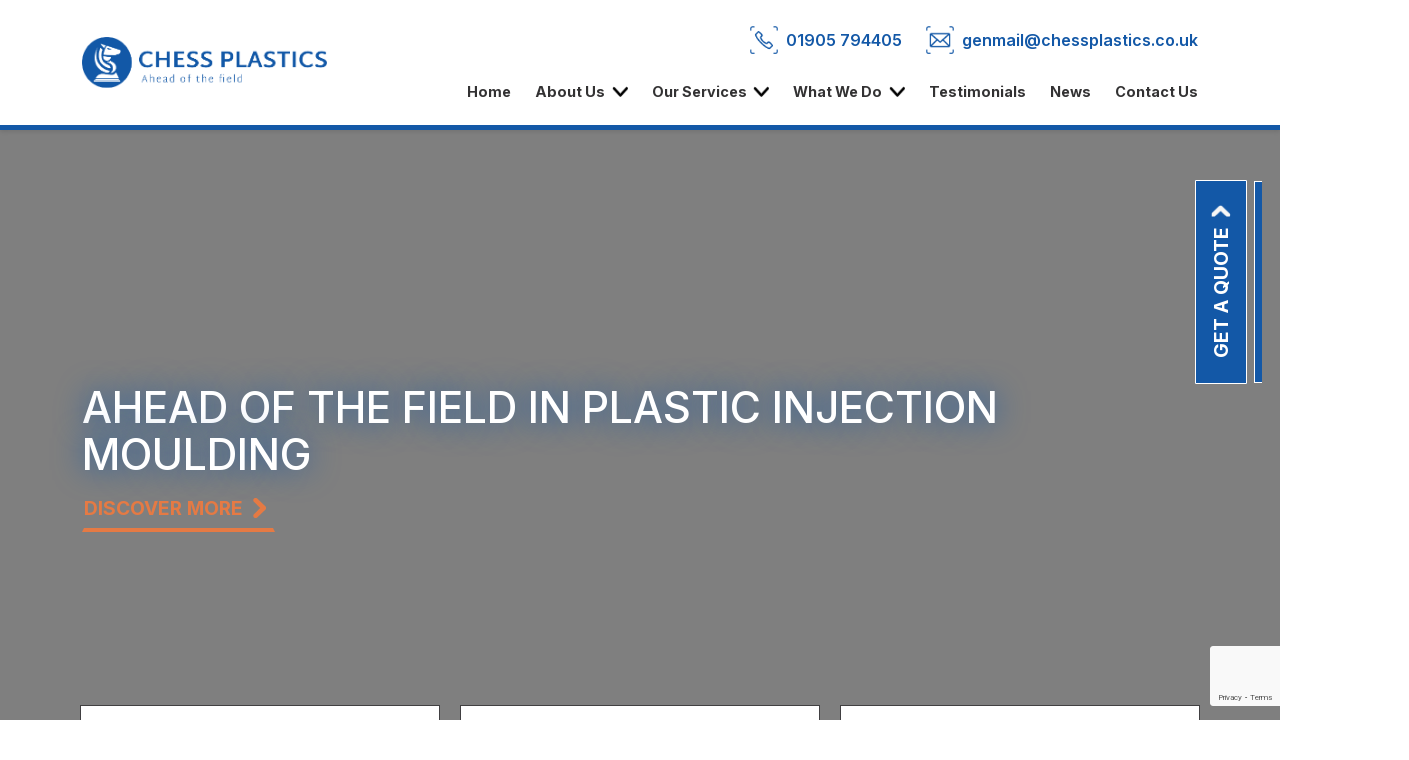

--- FILE ---
content_type: text/html; charset=utf-8
request_url: https://www.chessplastics.co.uk/
body_size: 13248
content:
<!DOCTYPE html>
<html lang="en">
<head>
    <meta charset="utf-8" />
    <meta name="viewport" content="width=device-width, initial-scale=1.0" />
    <title>Plastic Injection Moulding Company | Est. 1968 | Chess Plastics</title>
    <meta name="description" content="We&#x27;re a family run plastic injection moulding company offering the moulding of medium to large products with in-house machines &amp; robots. Explore more.">
    <meta name="keywords" content="plastic injection moulding">
    <link rel="preconnect" href="https://fonts.googleapis.com">
    <link rel="preconnect" href="https://fonts.gstatic.com" crossorigin>
    <link href="https://fonts.googleapis.com/css2?family=Inter:wght@100..900&display=swap" rel="stylesheet">
    <link rel="stylesheet" href="/css/site.css?v=ztPL5zEqzqKQy8LDC2oTPHG7j_WGkFKaM2yaURPk4rs" />
    <link href="https://cdn.jsdelivr.net/bxslider/4.2.12/jquery.bxslider.css" rel="stylesheet" />

    <link rel="apple-touch-icon" sizes="76x76" href="/icons/apple-touch-icon.png">
    <link rel="icon" type="image/png" sizes="32x32" href="/icons/favicon-32x32.png">
    <link rel="icon" type="image/png" sizes="16x16" href="/icons/favicon-16x16.png">
    <link rel="manifest" href="/icons/site.webmanifest">
    <link rel="mask-icon" href="/icons/safari-pinned-tab.svg" color="#1258a7">
    <link rel="shortcut icon" href="/icons/favicon.ico">
    <meta name="msapplication-TileColor" content="#2b5797">
    <meta name="msapplication-config" content="/icons/browserconfig.xml">
    <meta name="theme-color" content="#ffffff">
    
    <script>
        window.dataLayer = window.dataLayer || [];
        function gtag() { dataLayer.push(arguments); }

        //Set default GTM/GTAG consent state before Cookie Consent loads
        gtag('consent', 'default', {
            'ad_storage': 'denied',
            'analytics_storage': 'denied'
        });
    </script>

    <!-- Google Tag Manager -->
    <script>
        (function (w, d, s, l, i) {
            w[l] = w[l] || []; w[l].push({
                'gtm.start':
                    new Date().getTime(), event: 'gtm.js'
            }); var f = d.getElementsByTagName(s)[0],
                j = d.createElement(s), dl = l != 'dataLayer' ? '&l=' + l : ''; j.async = true; j.src =
                    'https://www.googletagmanager.com/gtm.js?id=' + i + dl; f.parentNode.insertBefore(j, f);
        })(window, document, 'script', 'dataLayer', 'GTM-N7XGTBZJ');</script>
    <!-- End Google Tag Manager -->

    <script src="https://cc.cdn.civiccomputing.com/9/cookieControl-9.x.min.js" type="text/javascript"></script>
    <script>
        var config = {
            apiKey: '3700f8689e2e5ae1036a5cd11d026bf3e25f6189',
            product: 'PRO_MULTISITE',
            position: 'LEFT',
            initialState: 'top',
            notifyDismissButton: false,
            theme: 'light',
            text: {
                thirdPartyTitle: 'Some cookies require your attention',
                thirdPartyDescription: 'Consent for the following cookies could not be automatically revoked. Please follow the link(s) below to opt out manually.',
                thirdPartyCookies: 'This vendor may set third party cookies, these can only be removed by opting out on the vendor site.'
            },
            onLoad: function () {
                if (typeof onCookieLoad === 'function') {
                    onCookieLoad();
                }
            },
            statement: {
                description: 'For more information, please see our',
                name: 'cookie policy',
                url: '/cookie-policy/',
                updated: '26/09/2023'
            },
            necessaryCookies: ["_GRECAPTCHA", "ChessPlastics", "vuid"],
            optionalCookies: [
                {
                    name: 'analytics',
                    label: 'Analytical Cookies',
                    description: 'Analytical cookies help us to improve our website by collecting and reporting information on its usage.',
                    cookies: ['_ga', '_gid', '_gat*', '__utma', '__utmt', '__utmb', '__utmc', '__utmz', '__utmv', '_gcl_au', 'lfuuid'],
                    vendors: [{
                        name: "Google",
                        url: "https://policies.google.com/technologies/cookies",
                        description: "Google Analytics",
                        thirdPartyCookies: 'This vendor may set third party cookies, these can only be removed by opting out on the vendor site.'
                    }, {
                        name: "Lead Forensics",
                        url: "https://www.leadforensics.com/data-compliance/",
                        description: "Lead Forensics",
                        thirdPartyCookies: 'This vendor may set third party cookies.'
                    }],
                    onAccept: function () {
                        var lfscript = document.createElement("script");
                        lfscript.src = "https://secure.24-astute.com/js/796419.js";
                        document.body.appendChild(lfscript);

                        gtag('consent', 'update', { 'analytics_storage': 'granted' });
                        gtag('consent', 'update', { 'ad_storage': 'granted' });

                    },
                    onRevoke: function () {
                        gtag('consent', 'update', { 'analytics_storage': 'denied' });
                        gtag('consent', 'update', { 'ad_storage': 'denied' });                                            },
                }
            ],
            branding: {
                fontColor: "#fff",
                fontSizeTitle: "1.2em",
                fontSizeHeaders: "1.1em",
                fontSize: "0.9em",
                backgroundColor: '#1358a7',
                toggleText: '#000000',
                toggleColor: '#1358a7',
                toggleBackground: '#fff',
                buttonIcon: null,
                buttonIconWidth: 80,
                buttonIconHeight: 80,
                removeIcon: false,
                removeAbout: true
            }
        };

        CookieControl.load(config);
    </script>


    <script src='https://www.google.com/recaptcha/api.js?render=6LfVP5cpAAAAACyCWRuKFkuqb1dRRagj5t_5yKET'></script>

    

</head>
<body>



    <header>
        <nav class="navbar navbar-expand-lg flex-wrap p-0">
            <div class="container-fluid p-0">
                <div class="container top py-3">
                    <div class="row align-items-center">
                        <div class="col-8 col-lg-3 navbar-light d-flex">
                            <a class="navbar-brand" href="/" title="Return to homepage"><img src="/img/logos/chess-logo-blue.png" alt="ChessPlastics Logo" /></a>
                            <div class="flex-grow-1 text-end">
                            </div>
                        </div>
                        <div class="col-4 col-lg-9 text-end text-lg-start">
                            <div class="nav-container">
    <!-- Desktop contact info - visible on larger screens -->
    <div class="contact-info d-none d-lg-flex justify-content-end">
        <a href="tel:01905794405" class="nav-contact-item">
            <img src="/img/icons/icon-nav-call.png" alt="Phone" class="nav-icon" />
            <span>01905 794405</span>
        </a>
        <a href="mailto:genmail@chessplastics.co.uk" class="nav-contact-item">
            <img src="/img/icons/icon-nav-email.png" alt="Email" class="nav-icon" />
            <span>genmail@chessplastics.co.uk</span>
        </a>
    </div>

    <button class="navbar-toggler" type="button" data-bs-toggle="collapse" data-bs-target="#navbarSupportedContent" aria-controls="navbarSupportedContent" aria-expanded="false" aria-label="Toggle navigation">
        <span class="navbar-toggler-icon"></span>
    </button>
    <div class="collapse navbar-collapse text-start" id="navbarSupportedContent">
        <ul class="navbar-nav ms-auto mb-2 mb-lg-0">
            <li class="nav-item d-block d-lg-none w-100 mobile-contact-container">
                <div class="mobile-contact-info d-flex justify-content-center">
                    <a href="tel:01905794405" class="nav-contact-item mb-3 mb-lg-0">
                        <img src="/img/icons/icon-nav-call.png" alt="Phone" class="nav-icon" />
                        <span>01905 794405</span>
                    </a>
                    <a href="mailto:genmail@chessplastics.co.uk" class="nav-contact-item">
                        <img src="/img/icons/icon-nav-email.png" alt="Email" class="nav-icon" />
                        <span>genmail@chessplastics.co.uk</span>
                    </a>
                </div>
            </li>

                        <li class="nav-item">
                            <a class="nav-link text- "  href="/" target="">Home</a>
                        </li>
                        <li class="nav-item dropdown desktop-dropdown d-none d-lg-block">
                            <a class="nav-link dropdown-toggle "  href="/about-us/" data-bs-toggle="dropdown" role="button" aria-expanded="false">
                                About Us
                            </a>

                            <ul class="dropdown-menu py-5" data-count="2">
                                <li>
                                    <div class="container dropdown-container d-flex flex-column">
                                        <div class="row">
                                            <div class="col-12 col-md-4 pt-md-5">
                                                <a class="dropdown-item" href="/about-us/" target="">About Us</a>
                                                    <a class="dropdown-item" href="/about-us/our-team/" target="">Our Team</a>
                                                    <a class="dropdown-item" href="/about-us/our-history/" target="">Our History</a>
                                            </div>
                                            <div class="col-2 d-none d-md-block" style="border-right: 2px solid #fff;">
                                            </div>
                                            
    <div class="col-12 col-md-6 news-item news-item-nav ps-4">
        <div class="news-image" style="background-image: url('/upload/News/image.jpg'); background-size: cover;">
        </div>
        <div class="news-slide">

            <div class="content pb-0">
                <div class="title-container">
            

                </div>
                <p class="text-white">With New Year&#x2019;s creeping up on us, it is time to reflect on everything we have accomplished this year. From machine enhancements to company growth, it has been a year of innovation and progress!</p>

                <a href="/news/our-2025-yearly-roundup/" class="btn btn-underline-white">Read more</a>
            </div>

        </div>
    </div>


                                        </div>
                                    </div>
                                </li>
                            </ul>
                        </li>
                        <!-- Mobile Dropdown -->
                        <li class="nav-item dropdown mobile-dropdown d-block d-lg-none">
                            <a class="nav-link dropdown-toggle" href="#" role="button" data-bs-toggle="dropdown" aria-expanded="false">
                                About Us
                            </a>
                            <ul class="dropdown-menu">
                                <li><a class="dropdown-item" href="/about-us/" target="">About Us</a></li>
                                    <li><a href="/about-us/our-team/" class="dropdown-item">Our Team</a></li>
                                    <li><a href="/about-us/our-history/" class="dropdown-item">Our History</a></li>
                            </ul>
                        </li>
                        <li class="nav-item dropdown desktop-dropdown d-none d-lg-block">
                            <a class="nav-link dropdown-toggle "  href="/our-services/" data-bs-toggle="dropdown" role="button" aria-expanded="false">
                                Our Services
                            </a>

                            <ul class="dropdown-menu py-5" data-count="6">
                                <li>
                                    <div class="container dropdown-container d-flex flex-column">
                                        <div class="row">
                                            <div class="col-12 col-md-4 pt-md-5">
                                                <a class="dropdown-item" href="/our-services/" target="">Our Services</a>
                                                    <a class="dropdown-item" href="/our-services/plastic-injection-moulding/" target="">Plastic Injection Moulding</a>
                                                    <a class="dropdown-item" href="/our-services/rapid-prototyping/" target="">Rapid Prototyping</a>
                                                    <a class="dropdown-item" href="/our-services/cad-designing/" target="">CAD Designing</a>
                                                    <a class="dropdown-item" href="/our-services/tooling/" target="">Tooling</a>
                                                    <a class="dropdown-item" href="/our-services/finishing-and-assembly/" target="">Finishing and Assembly</a>
                                                    <a class="dropdown-item" href="/our-services/additional-services/" target="">Additional Services</a>
                                            </div>
                                            <div class="col-2 d-none d-md-block" style="border-right: 2px solid #fff;">
                                            </div>
                                            
    <div class="col-12 col-md-6 news-item news-item-nav ps-4">
        <div class="news-image" style="background-image: url('/upload/News/image.jpg'); background-size: cover;">
        </div>
        <div class="news-slide">

            <div class="content pb-0">
                <div class="title-container">
            

                </div>
                <p class="text-white">With New Year&#x2019;s creeping up on us, it is time to reflect on everything we have accomplished this year. From machine enhancements to company growth, it has been a year of innovation and progress!</p>

                <a href="/news/our-2025-yearly-roundup/" class="btn btn-underline-white">Read more</a>
            </div>

        </div>
    </div>


                                        </div>
                                    </div>
                                </li>
                            </ul>
                        </li>
                        <!-- Mobile Dropdown -->
                        <li class="nav-item dropdown mobile-dropdown d-block d-lg-none">
                            <a class="nav-link dropdown-toggle" href="#" role="button" data-bs-toggle="dropdown" aria-expanded="false">
                                Our Services
                            </a>
                            <ul class="dropdown-menu">
                                <li><a class="dropdown-item" href="/our-services/" target="">Our Services</a></li>
                                    <li><a href="/our-services/plastic-injection-moulding/" class="dropdown-item">Plastic Injection Moulding</a></li>
                                    <li><a href="/our-services/rapid-prototyping/" class="dropdown-item">Rapid Prototyping</a></li>
                                    <li><a href="/our-services/cad-designing/" class="dropdown-item">CAD Designing</a></li>
                                    <li><a href="/our-services/tooling/" class="dropdown-item">Tooling</a></li>
                                    <li><a href="/our-services/finishing-and-assembly/" class="dropdown-item">Finishing and Assembly</a></li>
                                    <li><a href="/our-services/additional-services/" class="dropdown-item">Additional Services</a></li>
                            </ul>
                        </li>
                        <li class="nav-item dropdown desktop-dropdown d-none d-lg-block">
                            <a class="nav-link dropdown-toggle "  href="/what-we-do/" data-bs-toggle="dropdown" role="button" aria-expanded="false">
                                What We Do
                            </a>

                            <ul class="dropdown-menu py-5" data-count="4">
                                <li>
                                    <div class="container dropdown-container d-flex flex-column">
                                        <div class="row">
                                            <div class="col-12 col-md-4 pt-md-5">
                                                <a class="dropdown-item" href="/what-we-do/" target="">What We Do</a>
                                                    <a class="dropdown-item" href="/what-we-do/products/" target="">Products</a>
                                                    <a class="dropdown-item" href="/what-we-do/materials/" target="">Materials</a>
                                                    <a class="dropdown-item" href="/what-we-do/quality/" target="">Quality</a>
                                                    <a class="dropdown-item" href="/what-we-do/sustainability/" target="">Sustainability</a>
                                            </div>
                                            <div class="col-2 d-none d-md-block" style="border-right: 2px solid #fff;">
                                            </div>
                                            
    <div class="col-12 col-md-6 news-item news-item-nav ps-4">
        <div class="news-image" style="background-image: url('/upload/News/image.jpg'); background-size: cover;">
        </div>
        <div class="news-slide">

            <div class="content pb-0">
                <div class="title-container">
            

                </div>
                <p class="text-white">With New Year&#x2019;s creeping up on us, it is time to reflect on everything we have accomplished this year. From machine enhancements to company growth, it has been a year of innovation and progress!</p>

                <a href="/news/our-2025-yearly-roundup/" class="btn btn-underline-white">Read more</a>
            </div>

        </div>
    </div>


                                        </div>
                                    </div>
                                </li>
                            </ul>
                        </li>
                        <!-- Mobile Dropdown -->
                        <li class="nav-item dropdown mobile-dropdown d-block d-lg-none">
                            <a class="nav-link dropdown-toggle" href="#" role="button" data-bs-toggle="dropdown" aria-expanded="false">
                                What We Do
                            </a>
                            <ul class="dropdown-menu">
                                <li><a class="dropdown-item" href="/what-we-do/" target="">What We Do</a></li>
                                    <li><a href="/what-we-do/products/" class="dropdown-item">Products</a></li>
                                    <li><a href="/what-we-do/materials/" class="dropdown-item">Materials</a></li>
                                    <li><a href="/what-we-do/quality/" class="dropdown-item">Quality</a></li>
                                    <li><a href="/what-we-do/sustainability/" class="dropdown-item">Sustainability</a></li>
                            </ul>
                        </li>
                        <li class="nav-item">
                            <a class="nav-link text- "  href="/testimonials/" target="">Testimonials</a>
                        </li>
                        <li class="nav-item">
                            <a class="nav-link text- "  href="/news-case-studies/" target="">News</a>
                        </li>
            <li class="nav-item">
                <a href="/contact-us/" class="nav-link">Contact Us</a>
            </li>
        </ul>

        <div id="divdropdown" style="display:none;" class="dropdown-menu-wrapper"></div>
    </div>
</div>

<script>
    document.addEventListener("DOMContentLoaded", function () {
        const dropdownToggles = document.querySelectorAll('.dropdown-toggle');

        dropdownToggles.forEach(function (toggle) {
            toggle.addEventListener('click', function () {
                // Toggle active state on click
                this.classList.toggle('active');

                // Prevent default anchor behavior
                return false;
            });
        });

        // Close dropdown when clicking outside
        document.addEventListener('click', function (e) {
            dropdownToggles.forEach(function (toggle) {
                if (!toggle.contains(e.target)) {
                    toggle.classList.remove('active');
                }
            });
        });
    });
</script>

                        </div>
                    </div>
                </div>
            </div>
        </nav>
    </header>

    <main role="main" class="flex-grow-1">

        





<banner class="d-block" style="min-height:250px;">
                <div id="videoHeader" class="video-header">
                    <iframe src="https://www.youtube.com/embed/yyr1YhA3v-g?autoplay=1&amp;mute=1&amp;controls=0&amp;loop=1&amp;playlist=yyr1YhA3v-g" frameborder="0" title="Chess Plastics Promotional Video" allow="autoplay; encrypted-media" allowfullscreen ></iframe>
                    <div class="video-overlay">
                        <div class="container">
<p><br></p><h1>AHEAD OF THE FIELD IN  
PLASTIC INJECTION MOULDING</h1>
                                <a class="btn btn-underline-orange" href="/our-services/">Discover More</a>
                        </div>
                    </div>
                </div>
</banner>












<div class="get_in_touch" onclick="toggleContactForm()">
    <span>GET A QUOTE</span>
</div>

<div id="contactFormPopup" class="contact-form-overlay">

    <div class="contact-form-dialog contact-container contact-red bg-pale">
        <form method="post" id="contactFrmPopup" enctype="multipart/form-data" action="/contact-us/send/">
            
            
            <input data-val="true" data-val-required="The IsPopup field is required." id="IsPopup" name="IsPopup" type="hidden" value="True" />
            <div class="row mb-2">
                <div class="col-12 d-flex flex-row justify-content-end">
                    <button onclick="toggleContactForm()" type="button" class="">X</button>
                </div>
                <div class="col-12">
                    <h2 class="pb-2">GET A QUOTE</h2>
                    <div class="form-row form-group mb-2">
                        <div class="row">
                            <div class="col-12 col-sm-6 mb-2 mb-sm-0">
                                <input class="form-control text-box single-line" data-val="true" data-val-length="Should be no longer than 250 characters." data-val-length-max="250" data-val-required="The First Name field is required." id="FirstName" maxlength="250" name="FirstName" placeholder="First Name" type="text" value="" />
                                <span class="text-danger small field-validation-valid" data-valmsg-for="FirstName" data-valmsg-replace="true"></span>
                            </div>
                            <div class="col-12 col-sm-6">
                                <input class="form-control text-box single-line" data-val="true" data-val-length="Should be no longer than 250 characters." data-val-length-max="250" data-val-required="The Surname field is required." id="Surname" maxlength="250" name="Surname" placeholder="Surname" type="text" value="" />
                                <span class="text-danger small field-validation-valid" data-valmsg-for="Surname" data-valmsg-replace="true"></span>
                            </div>
                        </div>
                    </div>
                    <div class="form-row form-group mb-2">
                        <div class="col-12">
                            <input class="form-control text-box single-line" data-val="true" data-val-length="Should be no longer than 250 characters." data-val-length-max="250" data-val-required="The Telephone field is required" id="Telephone" maxlength="250" name="Telephone" placeholder="Telephone" type="text" value="" />
                            <span class="text-danger small field-validation-valid" data-valmsg-for="Telephone" data-valmsg-replace="true"></span>
                        </div>
                    </div>
                    <div class="form-row form-group mb-2">
                        <div class="col-12">
                            <input class="form-control text-box single-line" data-val="true" data-val-length="Should be no longer than 250 characters." data-val-length-max="250" data-val-required="The Email field is required." id="Email" maxlength="250" name="Email" placeholder="Email address" type="email" value="" />
                            <span class="text-danger small field-validation-valid" data-valmsg-for="Email" data-valmsg-replace="true"></span>
                        </div>
                    </div>
                    <div class="col-12">
                        <textarea class="form-control w-100" data-val="true" data-val-length="Should be no longer than 2000 characters." data-val-length-max="2000" data-val-required="The Message field is required." id="Message" maxlength="2000" name="Message" placeholder="Message" rows="5">
</textarea>
                        <span class="text-danger small field-validation-valid" data-valmsg-for="Message" data-valmsg-replace="true"></span>
                    </div>
                    <div class="form-row form-group mb-2">
                        <div class="col-12">
                            <label for="AttachedPhoto">Attach a file</label>
                            <input accept=".jpg,.jpeg,.png,.pdf,.doc,.docx" class="form-control" id="AttachedPhoto" name="AttachedPhoto" type="file" />
                            <span class="text-danger small" id="fileValidationMessage"></span>
                        </div>
                    </div>
                    <div class="form-row form-group mb-2">
                        <div class="col-12">
                            <input class="form-check-input" data-val="true" data-val-required="The Marketing Opt In field is required." id="MarketingOptIn" name="MarketingOptIn" type="checkbox" value="true" />
                            <p class="consent-text">
                                I agree for Chess Plastics to keep me up-to-date with the latest news and other
                                marketing correspondence. View our <a href="/privacy-policy/" style="color:#1358a7">Privacy Policy</a> and <a href="/cookie-policy/" style="color:#1358a7">Cookie Policy</a> to discover how we use data. You can <a href="https://mailchimp.com/legal/privacy/" style="color:#1358a7">view Mailchimp’s Privacy Policy here.</a>
                            </p>
                        </div>
                    </div>
                </div>
            </div>
            <div class="row mb-2" style="text-align: right;">
                <input type="hidden" name="GoogleToken" id="GoogleToken" value="" />
                <div>
                    <button type="button" class="btn btn-underline-orange submitformre" id="btnContactSubmit" style="display: inline-block;">Submit</button>
                </div>
            </div>
        <input name="__RequestVerificationToken" type="hidden" value="CfDJ8GHbGoQAANpFtWzfetBnqR_w9TwXFyRqD6TV6jikaKOz_rFf_QB_rehF4VmWr4og0SP5q-mXzw4xC1AtVzasIcKC7rDYGbXLrdgBGo0nwwwXM0N7sAEFYfn3ZG3AwdrtT-hxe66ePzm8l5QeyyEHUbc" /><input name="MarketingOptIn" type="hidden" value="false" /></form>



    </div>
</div>


<script>
    var formPopup = document.getElementById('contactFormPopup');

    function toggleContactForm() {
        formPopup.classList.toggle('visible');

        // Check if the form is now visible
        if (formPopup.classList.contains('visible')) {
            // Add a custom state to the history and change the URL
            history.pushState({ page: "get-a-quote" }, "Get a Quote", "/get-a-quote");
        } else {
            history.pushState(null, "", "/");
        }
    }


    // Close popup when clicking outside of the dialog box
    window.onclick = function (event) {
        if (event.target == formPopup) {
            toggleContactForm();
        }
    }

    // Close popup when pressing the Esc key
    window.onkeydown = function (event) {
        if (event.key === 'Escape') {
            if (formPopup.classList.contains('visible')) {
                toggleContactForm();
            }
        }
    }
</script>


    <div class="services-wrapper-container d-none d-lg-block" id="servicesMenuBx">
        <ul class="bxslider services-page-container">
                <li class="service-slide square-content bg-white">
                    <div class="content d-flex flex-column justify-content-evenly">
                        <div class="icon-title-container mb-2">
                                <img src="/upload/icons/icon-plastic-injection-moulding-grey.png" alt="Plastic Injection Moulding" class="service-icon ">
                            <span class="title"><h3 class="m-0">Plastic Injection Moulding</h3></span>
                        </div>
                        <p class="mt-1">We provide plastic injection moulding services within our 52,000 square feet production and warehousing facilities. Through working closely with our customers, we provide high-quality, competitively priced products.</p>
                        <div class="col-12">
                            <a href="/our-services/plastic-injection-moulding/" class="btn btn-underline-orange">Find Out More</a>
                        </div>
                    </div>
                </li>
                <li class="service-slide square-content bg-white">
                    <div class="content d-flex flex-column justify-content-evenly">
                        <div class="icon-title-container mb-2">
                                <img src="/upload/icons/icon-rapid-prototyping.png" alt="Rapid Prototyping" class="service-icon ">
                            <span class="title"><h3 class="m-0">Rapid Prototyping</h3></span>
                        </div>
                        <p class="mt-1">Rapid prototyping is the fast manufacture of a physical part using CAD data. We are committed to helping you get your products from the design stage to market as efficiently as possible.</p>
                        <div class="col-12">
                            <a href="/our-services/rapid-prototyping/" class="btn btn-underline-orange">Find Out More</a>
                        </div>
                    </div>
                </li>
                <li class="service-slide square-content bg-white">
                    <div class="content d-flex flex-column justify-content-evenly">
                        <div class="icon-title-container mb-2">
                                <img src="/img/icons/icon-designing.png" alt="CAD Designing" class="service-icon ">
                            <span class="title"><h3 class="m-0">CAD Designing</h3></span>
                        </div>
                        <p class="mt-1">We offer a complete CAD designing and development solution to our customers to enable them to move their projects from concept to a finished product ready for sale. </p>
                        <div class="col-12">
                            <a href="/our-services/cad-designing/" class="btn btn-underline-orange">Find Out More</a>
                        </div>
                    </div>
                </li>
                <li class="service-slide square-content bg-white">
                    <div class="content d-flex flex-column justify-content-evenly">
                        <div class="icon-title-container mb-2">
                                <img src="/upload/icons/icon-tooling-grey.png" alt="Tooling" class="service-icon ">
                            <span class="title"><h3 class="m-0">Tooling</h3></span>
                        </div>
                        <p class="mt-1">We can advise on tool material, cavities and design considering production for the lifetime of your project, whilst taking into account the effects on the cost of the completed moulded components.</p>
                        <div class="col-12">
                            <a href="/our-services/tooling/" class="btn btn-underline-orange">Find Out More</a>
                        </div>
                    </div>
                </li>
                <li class="service-slide square-content bg-white">
                    <div class="content d-flex flex-column justify-content-evenly">
                        <div class="icon-title-container mb-2">
                                <img src="/upload/icons/icon-finishing.png" alt="Finishing and Assembly" class="service-icon ">
                            <span class="title"><h3 class="m-0">Finishing and Assembly</h3></span>
                        </div>
                        <p class="mt-1">We aim to provide our customers with a complete high-quality product solution that minimises secondary handling or additional transport costs during the production process.</p>
                        <div class="col-12">
                            <a href="/our-services/finishing-and-assembly/" class="btn btn-underline-orange">Find Out More</a>
                        </div>
                    </div>
                </li>
                <li class="service-slide square-content bg-white">
                    <div class="content d-flex flex-column justify-content-evenly">
                        <div class="icon-title-container mb-2">
                                <img src="/upload/icons/icon-additional-services.png" alt="Additional Services" class="service-icon ">
                            <span class="title"><h3 class="m-0">Additional Services</h3></span>
                        </div>
                        <p class="mt-1">Our sales engineers will discuss your project with you and can offer you a range of additional services. These can include printing, welding, gluing, plating, assembly, and packaging to form complete units ready to dispatch.</p>
                        <div class="col-12">
                            <a href="/our-services/additional-services/" class="btn btn-underline-orange">Find Out More</a>
                        </div>
                    </div>
                </li>
        </ul>
    </div>
    <div id="servicesCarousel" class="carousel slide d-block d-lg-none" data-bs-ride="carousel" data-bs-interval="false">
        <!-- Carousel indicators -->
        <div class="carousel-indicators">
                <button type="button" data-bs-target="#servicesCarousel" data-bs-slide-to="0" class="active" aria-current="true" aria-label="Slide 1"></button>
                <button type="button" data-bs-target="#servicesCarousel" data-bs-slide-to="1" class="" aria-current="false" aria-label="Slide 2"></button>
                <button type="button" data-bs-target="#servicesCarousel" data-bs-slide-to="2" class="" aria-current="false" aria-label="Slide 3"></button>
                <button type="button" data-bs-target="#servicesCarousel" data-bs-slide-to="3" class="" aria-current="false" aria-label="Slide 4"></button>
                <button type="button" data-bs-target="#servicesCarousel" data-bs-slide-to="4" class="" aria-current="false" aria-label="Slide 5"></button>
                <button type="button" data-bs-target="#servicesCarousel" data-bs-slide-to="5" class="" aria-current="false" aria-label="Slide 6"></button>
        </div>

        <!-- Carousel items -->
        <div class="carousel-inner">
                <div class="carousel-item active">
                    <div class="row">
                        <div class="service-slide bg-white">
                            <div class="content m-auto">
                                <div class="icon-title-container mb-2">
                                        <img src="/upload/icons/icon-plastic-injection-moulding-grey.png" alt="Plastic Injection Moulding" class="service-icon ">
                                    <span class="title"><h3 class="m-0">Plastic Injection Moulding</h3></span>
                                </div>
                                <p class="mt-1">
                                    We provide plastic injection moulding services within our 52,000 square feet production and warehousing facilities. Through working closely with our customers, we provide high-quality, competitively priced products.
                                </p>
                                <div class="col-12">
                                    <a href="/our-services/plastic-injection-moulding/" class="btn btn-underline-orange">Find Out More</a>
                                </div>
                            </div>
                        </div>
                    </div>
                </div>
                <div class="carousel-item ">
                    <div class="row">
                        <div class="service-slide bg-white">
                            <div class="content m-auto">
                                <div class="icon-title-container mb-2">
                                        <img src="/upload/icons/icon-rapid-prototyping.png" alt="Rapid Prototyping" class="service-icon ">
                                    <span class="title"><h3 class="m-0">Rapid Prototyping</h3></span>
                                </div>
                                <p class="mt-1">
                                    Rapid prototyping is the fast manufacture of a physical part using CAD data. We are committed to helping you get your products from the design stage to market as efficiently as possible.
                                </p>
                                <div class="col-12">
                                    <a href="/our-services/rapid-prototyping/" class="btn btn-underline-orange">Find Out More</a>
                                </div>
                            </div>
                        </div>
                    </div>
                </div>
                <div class="carousel-item ">
                    <div class="row">
                        <div class="service-slide bg-white">
                            <div class="content m-auto">
                                <div class="icon-title-container mb-2">
                                        <img src="/img/icons/icon-designing.png" alt="CAD Designing" class="service-icon ">
                                    <span class="title"><h3 class="m-0">CAD Designing</h3></span>
                                </div>
                                <p class="mt-1">
                                    We offer a complete CAD designing and development solution to our customers to enable them to move their projects from concept to a finished product ready for sale. 
                                </p>
                                <div class="col-12">
                                    <a href="/our-services/cad-designing/" class="btn btn-underline-orange">Find Out More</a>
                                </div>
                            </div>
                        </div>
                    </div>
                </div>
                <div class="carousel-item ">
                    <div class="row">
                        <div class="service-slide bg-white">
                            <div class="content m-auto">
                                <div class="icon-title-container mb-2">
                                        <img src="/upload/icons/icon-tooling-grey.png" alt="Tooling" class="service-icon ">
                                    <span class="title"><h3 class="m-0">Tooling</h3></span>
                                </div>
                                <p class="mt-1">
                                    We can advise on tool material, cavities and design considering production for the lifetime of your project, whilst taking into account the effects on the cost of the completed moulded components.
                                </p>
                                <div class="col-12">
                                    <a href="/our-services/tooling/" class="btn btn-underline-orange">Find Out More</a>
                                </div>
                            </div>
                        </div>
                    </div>
                </div>
                <div class="carousel-item ">
                    <div class="row">
                        <div class="service-slide bg-white">
                            <div class="content m-auto">
                                <div class="icon-title-container mb-2">
                                        <img src="/upload/icons/icon-finishing.png" alt="Finishing and Assembly" class="service-icon ">
                                    <span class="title"><h3 class="m-0">Finishing and Assembly</h3></span>
                                </div>
                                <p class="mt-1">
                                    We aim to provide our customers with a complete high-quality product solution that minimises secondary handling or additional transport costs during the production process.
                                </p>
                                <div class="col-12">
                                    <a href="/our-services/finishing-and-assembly/" class="btn btn-underline-orange">Find Out More</a>
                                </div>
                            </div>
                        </div>
                    </div>
                </div>
                <div class="carousel-item ">
                    <div class="row">
                        <div class="service-slide bg-white">
                            <div class="content m-auto">
                                <div class="icon-title-container mb-2">
                                        <img src="/upload/icons/icon-additional-services.png" alt="Additional Services" class="service-icon ">
                                    <span class="title"><h3 class="m-0">Additional Services</h3></span>
                                </div>
                                <p class="mt-1">
                                    Our sales engineers will discuss your project with you and can offer you a range of additional services. These can include printing, welding, gluing, plating, assembly, and packaging to form complete units ready to dispatch.
                                </p>
                                <div class="col-12">
                                    <a href="/our-services/additional-services/" class="btn btn-underline-orange">Find Out More</a>
                                </div>
                            </div>
                        </div>
                    </div>
                </div>
        </div>

        <!-- Right control only -->
        <button class="carousel-control-next" type="button" data-bs-target="#servicesCarousel" data-bs-slide="next">
            <span class="carousel-control-next-icon" aria-hidden="true"></span>
            <span class="visually-hidden">Next</span>
        </button>
    </div>
<div class="container">
    <div class="container-fluid mb-5">
        <h3 class="text-center fw-normal mb-5">PROUDLY WORKING WITH</h3>
        <div class="case-studies-container mx-auto">
            <div class="case-studies-fade case-studies-fade-left"></div>
            <div class="case-studies-scroller">
                    <div class="case-study-logo">
                        <a>
                            <img src="/upload/logos/logo-jcb.png" alt="Case Study Logo" />
                        </a>
                    </div>
                    <div class="case-study-logo">
                        <a>
                            <img src="/upload/logos/logo-heineken.png" alt="Case Study Logo" />
                        </a>
                    </div>
                    <div class="case-study-logo">
                        <a>
                            <img src="/upload/logos/logo-hermanmiller.png" alt="Case Study Logo" />
                        </a>
                    </div>
            </div>
            <div class="case-studies-fade case-studies-fade-right"></div>
        </div>
        <div class="row justify-content-center mt-5">
            <div class="centered-button">

            </div>
        </div>
    </div>
</div>

<div class="container-fluid what-we-do-container">
    <div class="container">
        <div class="row">
            <h5 class="text-orange mb-5">WHAT WE DO</h5>
        </div>
        <div class="row">
            <div class="col-12 col-xl-5">
                <h1 class="text-white fw-normal">AHEAD OF THE FIELD SINCE 1968</h1>
            </div>
            <div class="col-12 col-xl-7">
                <p class="text-white">
                    <b><p><font color="#ffffff">With over 50 years of experience, we are dedicated and practiced in providing our customers with a range of high-quality components and assemblies across a wide range of markets. Contact us to see how we can help you.</font></p></b>
                </p>
                <a class="btn btn-underline-orange" href="/what-we-do/">EXPLORE WHAT WE DO</a>
            </div>
        </div>
    </div>
    <div class="container-fluid">
        <ul class="bxslider mx-auto whatwedoslider">
                    <li class="swiper-slide rectangle-content bg-grey lazyload" data-bg-src="/upload/inset/products-on.jpg">
                        <a href="/what-we-do/products/" class="slide-content h-100 d-flex flex-column justify-content-center fade-out">
                            <h1 class="swiper-index">01</h1>
                            <h1 class="swiper-title text-white text-start text-uppercase fw-normal">Products</h1>
                        </a>
                    </li>
                    <li class="swiper-slide rectangle-content bg-grey lazyload" data-bg-src="/upload/inset/materials-on.jpg">
                        <a href="/what-we-do/materials/" class="slide-content h-100 d-flex flex-column justify-content-center fade-out">
                            <h1 class="swiper-index">02</h1>
                            <h1 class="swiper-title text-white text-start text-uppercase fw-normal">Materials</h1>
                        </a>
                    </li>
                    <li class="swiper-slide rectangle-content bg-grey lazyload" data-bg-src="/upload/inset/quality-on.jpg">
                        <a href="/what-we-do/quality/" class="slide-content h-100 d-flex flex-column justify-content-center fade-out">
                            <h1 class="swiper-index">03</h1>
                            <h1 class="swiper-title text-white text-start text-uppercase fw-normal">Quality</h1>
                        </a>
                    </li>
                    <li class="swiper-slide rectangle-content bg-grey lazyload" data-bg-src="/upload/inset/WhatWeDo/sustainability-new-on.jpg">
                        <a href="/what-we-do/sustainability/" class="slide-content h-100 d-flex flex-column justify-content-center fade-out">
                            <h1 class="swiper-index">04</h1>
                            <h1 class="swiper-title text-white text-start text-uppercase fw-normal">Sustainability</h1>
                        </a>
                    </li>
        </ul>
    </div>
</div>


<script>
    document.addEventListener('lazyloaded', function (e) {
        var bgElement = e.target;
        var bgSrc = bgElement.getAttribute('data-bg-src');
        if (bgSrc) {
            bgElement.style.backgroundImage = 'url(' + bgSrc + ')';
        }
    });
</script>

<div class="container py-5 testimonial-container">
    <h3 class="text-orange text-left mb-4">TESTIMONIALS</h3>
    <div class="container">
        <div class="testimonial">
            <a class="testimonial-square testimonial-text">
                <div class="content flex-column" style="align-items: initial;">
                    <div class="row py-3 w-100">
                        <div class="col-12 text-left">
                            <img class="quote-mark quote-open" src="/img/open-quote.png" alt="Open Quote">
                        </div>
                    </div>
                    <div class="row">
                        <h3 class="testimonial-text"><p>I'm the Director of Next Wave Training and Arts and spoke to Glyn today. He spent so much time and effort with me explaining how my commercial needs could be met. I left the call feeling completely supported and informed even though Chess were unfortunately unable to supply me at this time. For a company to be so honest and selfless in helping a small company like mine, even though I wasn't a customer, was a breath of fresh air.Thank you Chess and I would recommend you to anyone!</p></h3>
                    </div>
                    <div class="row pt-3 pb-0 mb-0 w-100">
                        <div class="col-5"></div>
                        <div class="col-7">
                            <img class="quote-mark quote-close img-fluid" src="/img/close-quote.png" alt="Close Quote">
                        </div>
                    </div>
                    <div class="row pt-0 mb-0">
                        <img src="/upload/Testimonials/nextwavetraining1.png" class="company-logo" alt="Company Logo" />
                    </div>
                </div>
            </a>
            <div class="testimonial-square testimonial-image lazyload" data-bg-src="/upload/inset/inset-image-testiminial.jpg">
                <a class="content" href="https://www.youtube.com/watch?v=nC290odgoH0&amp;feature=youtu.be" target="_blank">
                    <h5 class="text-overlay h5 text-white fw-bold testimonial-link">
                        SEE FOR YOURSELF
                        <img src="/img/icons/icon-play.png" class="img-fluid p-3" alt="Play Icon" />
                    </h5>
                </a>
            </div>
        </div>
    </div>
    <div class="row justify-content-center mt-5">
        <div class="centered-button">
            <a class="btn btn-underline-orange btn-testimonials" href="/testimonials/">VIEW ALL TESTIMONIALS</a>
        </div>
    </div>
</div>




<div class="container-fluid contact-container contact-red py-5 bg-pale">
    <div class="container">
        <div class="row flex-column flex-lg-row">

            <div class="col-12 col-lg-6 order-lg-2 px-4">

                <form method="post" id="contactFrm" enctype="multipart/form-data" action="/contact-us/send/">
                    
                    

                    <div class="row mb-2">
                        <div class="col-12">
                            <h2 class="pb-2">GET IN TOUCH</h2>
                            <p><b>Do you have a project you would like to discuss with us or a few questions?</b></p>
                            <p>Contact us and we will be more than happy to assist you.</p>
                            <div class="form-row form-group mb-2">
                                <div class="row">
                                    <div class="col-12 col-sm-6 mb-2 mb-sm-0">
                                        <input class="form-control text-box single-line" data-val="true" data-val-length="Should be no longer than 250 characters." data-val-length-max="250" data-val-required="The First Name field is required." id="FirstName" maxlength="250" name="FirstName" placeholder="First Name" type="text" value="" />
                                        <span class="text-danger small field-validation-valid" data-valmsg-for="FirstName" data-valmsg-replace="true"></span>
                                    </div>
                                    <div class="col-12 col-sm-6">
                                        <input class="form-control text-box single-line" data-val="true" data-val-length="Should be no longer than 250 characters." data-val-length-max="250" data-val-required="The Surname field is required." id="Surname" maxlength="250" name="Surname" placeholder="Surname" type="text" value="" />
                                        <span class="text-danger small field-validation-valid" data-valmsg-for="Surname" data-valmsg-replace="true"></span>
                                    </div>
                                </div>
                            </div>
                            <div class="form-row form-group mb-2">
                                <div class="col-12">
                                    <input class="form-control text-box single-line" data-val="true" data-val-length="Should be no longer than 250 characters." data-val-length-max="250" data-val-required="The Telephone field is required" id="Telephone" maxlength="250" name="Telephone" placeholder="Telephone" type="text" value="" />
                                    <span class="text-danger small field-validation-valid" data-valmsg-for="Telephone" data-valmsg-replace="true"></span>
                                </div>
                            </div>
                            <div class="form-row form-group mb-2">
                                <div class="col-12">
                                    <input class="form-control text-box single-line" data-val="true" data-val-length="Should be no longer than 250 characters." data-val-length-max="250" data-val-required="The Email field is required." id="Email" maxlength="250" name="Email" placeholder="Email address" type="email" value="" />
                                    <span class="text-danger small field-validation-valid" data-valmsg-for="Email" data-valmsg-replace="true"></span>
                                </div>
                            </div>
                            <div class="col-12">
                                <textarea class="form-control w-100" data-val="true" data-val-length="Should be no longer than 2000 characters." data-val-length-max="2000" data-val-required="The Message field is required." id="Message" maxlength="2000" name="Message" placeholder="Message" rows="5">
</textarea>
                                <span class="text-danger small field-validation-valid" data-valmsg-for="Message" data-valmsg-replace="true"></span>
                            </div>

                            <div class="form-row form-group mb-2">
                                <div class="col-12">
                                    <label for="AttachedPhoto">Attach a file</label>
                                    <input type="file" name="AttachedPhoto" id="AttachedPhoto" class="form-control">
                                </div>
                            </div>
                        </div>
                    </div>
                    <div>
                        <input class="form-check-input" data-val="true" data-val-required="The Marketing Opt In field is required." id="MarketingOptIn" name="MarketingOptIn" type="checkbox" value="true" />
                        <p class="consent-text">
                            I agree for Chess Plastics to keep me up-to-date with the latest news and other
                            marketing correspondence. View our <a href="/privacy-policy/" style="color:#1358a7">Privacy Policy</a> and <a href="/cookie-policy/" style="color:#1358a7">Cookie Policy</a> to discover how we use data. You can <a href="https://mailchimp.com/legal/privacy/" style="color: #1358a7">view Mailchimp’s Privacy Policy here.</a>
                        </p>
                    </div>
                    <div class="row mb-2" style="text-align: right;">
                        <input type="hidden" name="GoogleToken" id="GoogleToken" value="" />
                        <div>
                            <button type="button" class="btn btn-underline-orange submitformre" id="btnContactSubmit" style="display: inline-block;">Submit</button>
                        </div>
                    </div>
                <input name="__RequestVerificationToken" type="hidden" value="CfDJ8GHbGoQAANpFtWzfetBnqR_w9TwXFyRqD6TV6jikaKOz_rFf_QB_rehF4VmWr4og0SP5q-mXzw4xC1AtVzasIcKC7rDYGbXLrdgBGo0nwwwXM0N7sAEFYfn3ZG3AwdrtT-hxe66ePzm8l5QeyyEHUbc" /><input name="MarketingOptIn" type="hidden" value="false" /></form>
            </div>
            <div class="col-12 col-lg-6 order-lg-1 pe-4 d-flex flex-column map-column" style="">
                <iframe src="https://www.google.com/maps/embed?pb=!1m18!1m12!1m3!1d2441.3436030156568!2d-2.154792071615215!3d52.273463698503384!2m3!1f0!2f0!3f0!3m2!1i1024!2i768!4f13.1!3m3!1m2!1s0x4870edf214094549%3A0xef46613f4e6b8f71!2sChess%20Plastics!5e0!3m2!1sen!2suk!4v1714558659595!5m2!1sen!2suk" width="auto" height="90%" style="border:0;" allowfullscreen="" loading="lazy" title="Chess plastics location map"></iframe>
            </div>
        </div>
    </div>
</div>



    </main>

    <footer class="footer">
        <div class="container">
            <div class="row py-2 py-md-5">
                <div class="col-12 col-md-8 col-lg-4 d-flex flex-column justify-content-start ps-0 pb-5 pb-md-5 pe-0 pe-md-5 pb-lg-0 align-items-center align-items-left-md">
                    <img src="/img/logos/chess-logo-white.png" class="footer-logo img-fluid px-2 px-sm-0 pb-3 pe-2 pe-md-0 mb-2 mb-md-3" alt="Chess Plastics Logo" loading="lazy" />
                    <h6 class="ps-md-0 px-1 px-sm-0 text-align-left-md text-start" style="line-height: 25px;">In-house manufacturing within a 52,000 sq ft centre in Droitwich, Worcestershire</h6>
                </div>
                <div class="col-6 col-md-4 col-lg-2 ps-2 ps-md-2">
                    <h6>Chess Plastics</h6>
                    <ul style="list-style:none;padding:0;">
        <li><a href="/about-us/">About Us</a></li>
        <li><a href="/our-services/">Our Services</a></li>
        <li><a href="/what-we-do/">What We Do</a></li>
        <li><a href="/testimonials/">Testimonials</a></li>
        <li><a href="/news-case-studies/">News</a></li>
</ul>


                </div>
                <div class="col-6 col-md-8 col-lg-4 ps-2 pe-md-2">
                    <h6>Contact Us</h6>
                    <address>
                        <p class="address-footer">
                            Chess Plastics Ltd,
                            Unit 2, George Baylis Road, <br /> Berry Hill Ind Est, Droitwich WR9 9RB
                        </p>
                        <p>
                            <a href="mailto:genmail@chessplastics.co.uk">genmail@chessplastics.co.uk</a> <br />
                            <a href="tel:+4401905794405">+44 (0) 1905 794405</a>
                        </p>
                        <a class="btn btn-underline-orange d-none d-sm-inline" href="/Contact-Us">Submit Enquiry</a>
                    </address>
                    <p>
                    </p>

                </div>

                <div class="col-12 d-sm-none mb-4">
                    <div class="row d-flex ">
                        <div class="">
                            <a class="btn btn-underline-orange" href="/contact-us">Submit Enquiry</a>
                        </div>
                    </div>
                </div>
                <div class="col-12 col-md-4 col-lg-2 mx-auto mx-md-0">
                    <div class="d-flex flex-column align-items-start align-items-lg-end mb-lg-3">
                        <h6>Follow Our Socials</h6>
                        <div class="my-3 d-flex justify-content-end icons-row" style="">
                            <a href="https://www.linkedin.com/company/chess-plastics-limited/?originalSubdomain=uk" target="_blank" class="me-2"><img src="/img/social/LinkedIn@2x.png" class="img-fluid" alt="Linked In Logo" /></a>
                            <a href="https://www.instagram.com/largeinjectionmouldings/" target="_blank" class="me-2"><img src="/img/social/Instagram@2x.png" class="img-fluid" alt="Instagram Logo" /></a>
                            <a href="https://www.facebook.com/profile.php?id=100064217492040" target="_blank" class="me-2"><img src="/img/social/Facebook@2x.png" class="img-fluid" alt="Facebook Logo" /></a>
                            <a href="https://www.tiktok.com/@chessplastics" target="_blank" class="me-2"><img src="/img/social/TikTok@2x.png" class="img-fluid" alt="TikTok Logo" /></a>
                            <a href="https://www.youtube.com/@chessplastics" target="_blank"><img src="/img/social/YouTube@2x.png" class="img-fluid" alt="YouTube Logo " /></a>
                        </div>
                    </div>
                    <div class="d-flex justify-content-start justify-content-lg-end flex-row flex-md-column flex-lg-row BSI-img">
                        <img src="/img/BSI-IATF16949-web.png" class="me-2 me-md-0 me-lg-2 mb-0 mb-md-1 mb-lg-0" style="max-width: 80%; height: auto;" alt="IATF Logo" loading="lazy" />
                        <img src="/img/BSI-IS09001-web.png" class="ms-2 ms-md-0 ms-lg-2 mt-0 mt-md-1 mt-lg-0" style="max-width: 80%; height: auto;" alt="ISO Logo" loading="lazy" />
                    </div>
                </div>
            </div>

            <div class="row justify-content-end">
                <hr />
                <div class="col-12 col-lg-8 d-flex flex-row justify-content-between">
                    <div>
                        <a href="/privacy-policy/">Privacy Policy</a> | <a href="/cookie-policy/">Cookie Policy</a> | <a href="/conditions-of-sale/">Conditions of Sale</a>
                    </div>
                    <div>
                        <p style="font-weight: normal">© 2026 Chess Plastics</p>
                    </div>
                </div>
            </div>
        </div>
    </footer>
    <script src="/lib/jquery/dist/jquery.min.js"></script>
    <script src="/lib/bootstrap/js/bootstrap.min.js"></script>
    <script src="https://cdn.jsdelivr.net/bxslider/4.2.12/jquery.bxslider.min.js"></script>
    <script src="https://cdnjs.cloudflare.com/ajax/libs/lazysizes/5.3.2/lazysizes.min.js" async></script>

<script src="/lib/jquery-validation/dist/jquery.validate.min.js"></script>
<script src="/lib/jquery-validation-unobtrusive/jquery.validate.unobtrusive.min.js"></script>
    <script src="/js/site.js?v=gvuoj07-UlkhtJwUItnDz3W9tY9oJD-MZ-KU8wNIRZ0"></script>
    
</body>
</html>


--- FILE ---
content_type: text/html; charset=utf-8
request_url: https://www.google.com/recaptcha/api2/anchor?ar=1&k=6LfVP5cpAAAAACyCWRuKFkuqb1dRRagj5t_5yKET&co=aHR0cHM6Ly93d3cuY2hlc3NwbGFzdGljcy5jby51azo0NDM.&hl=en&v=N67nZn4AqZkNcbeMu4prBgzg&size=invisible&anchor-ms=20000&execute-ms=30000&cb=2ilk8rbrapnx
body_size: 48784
content:
<!DOCTYPE HTML><html dir="ltr" lang="en"><head><meta http-equiv="Content-Type" content="text/html; charset=UTF-8">
<meta http-equiv="X-UA-Compatible" content="IE=edge">
<title>reCAPTCHA</title>
<style type="text/css">
/* cyrillic-ext */
@font-face {
  font-family: 'Roboto';
  font-style: normal;
  font-weight: 400;
  font-stretch: 100%;
  src: url(//fonts.gstatic.com/s/roboto/v48/KFO7CnqEu92Fr1ME7kSn66aGLdTylUAMa3GUBHMdazTgWw.woff2) format('woff2');
  unicode-range: U+0460-052F, U+1C80-1C8A, U+20B4, U+2DE0-2DFF, U+A640-A69F, U+FE2E-FE2F;
}
/* cyrillic */
@font-face {
  font-family: 'Roboto';
  font-style: normal;
  font-weight: 400;
  font-stretch: 100%;
  src: url(//fonts.gstatic.com/s/roboto/v48/KFO7CnqEu92Fr1ME7kSn66aGLdTylUAMa3iUBHMdazTgWw.woff2) format('woff2');
  unicode-range: U+0301, U+0400-045F, U+0490-0491, U+04B0-04B1, U+2116;
}
/* greek-ext */
@font-face {
  font-family: 'Roboto';
  font-style: normal;
  font-weight: 400;
  font-stretch: 100%;
  src: url(//fonts.gstatic.com/s/roboto/v48/KFO7CnqEu92Fr1ME7kSn66aGLdTylUAMa3CUBHMdazTgWw.woff2) format('woff2');
  unicode-range: U+1F00-1FFF;
}
/* greek */
@font-face {
  font-family: 'Roboto';
  font-style: normal;
  font-weight: 400;
  font-stretch: 100%;
  src: url(//fonts.gstatic.com/s/roboto/v48/KFO7CnqEu92Fr1ME7kSn66aGLdTylUAMa3-UBHMdazTgWw.woff2) format('woff2');
  unicode-range: U+0370-0377, U+037A-037F, U+0384-038A, U+038C, U+038E-03A1, U+03A3-03FF;
}
/* math */
@font-face {
  font-family: 'Roboto';
  font-style: normal;
  font-weight: 400;
  font-stretch: 100%;
  src: url(//fonts.gstatic.com/s/roboto/v48/KFO7CnqEu92Fr1ME7kSn66aGLdTylUAMawCUBHMdazTgWw.woff2) format('woff2');
  unicode-range: U+0302-0303, U+0305, U+0307-0308, U+0310, U+0312, U+0315, U+031A, U+0326-0327, U+032C, U+032F-0330, U+0332-0333, U+0338, U+033A, U+0346, U+034D, U+0391-03A1, U+03A3-03A9, U+03B1-03C9, U+03D1, U+03D5-03D6, U+03F0-03F1, U+03F4-03F5, U+2016-2017, U+2034-2038, U+203C, U+2040, U+2043, U+2047, U+2050, U+2057, U+205F, U+2070-2071, U+2074-208E, U+2090-209C, U+20D0-20DC, U+20E1, U+20E5-20EF, U+2100-2112, U+2114-2115, U+2117-2121, U+2123-214F, U+2190, U+2192, U+2194-21AE, U+21B0-21E5, U+21F1-21F2, U+21F4-2211, U+2213-2214, U+2216-22FF, U+2308-230B, U+2310, U+2319, U+231C-2321, U+2336-237A, U+237C, U+2395, U+239B-23B7, U+23D0, U+23DC-23E1, U+2474-2475, U+25AF, U+25B3, U+25B7, U+25BD, U+25C1, U+25CA, U+25CC, U+25FB, U+266D-266F, U+27C0-27FF, U+2900-2AFF, U+2B0E-2B11, U+2B30-2B4C, U+2BFE, U+3030, U+FF5B, U+FF5D, U+1D400-1D7FF, U+1EE00-1EEFF;
}
/* symbols */
@font-face {
  font-family: 'Roboto';
  font-style: normal;
  font-weight: 400;
  font-stretch: 100%;
  src: url(//fonts.gstatic.com/s/roboto/v48/KFO7CnqEu92Fr1ME7kSn66aGLdTylUAMaxKUBHMdazTgWw.woff2) format('woff2');
  unicode-range: U+0001-000C, U+000E-001F, U+007F-009F, U+20DD-20E0, U+20E2-20E4, U+2150-218F, U+2190, U+2192, U+2194-2199, U+21AF, U+21E6-21F0, U+21F3, U+2218-2219, U+2299, U+22C4-22C6, U+2300-243F, U+2440-244A, U+2460-24FF, U+25A0-27BF, U+2800-28FF, U+2921-2922, U+2981, U+29BF, U+29EB, U+2B00-2BFF, U+4DC0-4DFF, U+FFF9-FFFB, U+10140-1018E, U+10190-1019C, U+101A0, U+101D0-101FD, U+102E0-102FB, U+10E60-10E7E, U+1D2C0-1D2D3, U+1D2E0-1D37F, U+1F000-1F0FF, U+1F100-1F1AD, U+1F1E6-1F1FF, U+1F30D-1F30F, U+1F315, U+1F31C, U+1F31E, U+1F320-1F32C, U+1F336, U+1F378, U+1F37D, U+1F382, U+1F393-1F39F, U+1F3A7-1F3A8, U+1F3AC-1F3AF, U+1F3C2, U+1F3C4-1F3C6, U+1F3CA-1F3CE, U+1F3D4-1F3E0, U+1F3ED, U+1F3F1-1F3F3, U+1F3F5-1F3F7, U+1F408, U+1F415, U+1F41F, U+1F426, U+1F43F, U+1F441-1F442, U+1F444, U+1F446-1F449, U+1F44C-1F44E, U+1F453, U+1F46A, U+1F47D, U+1F4A3, U+1F4B0, U+1F4B3, U+1F4B9, U+1F4BB, U+1F4BF, U+1F4C8-1F4CB, U+1F4D6, U+1F4DA, U+1F4DF, U+1F4E3-1F4E6, U+1F4EA-1F4ED, U+1F4F7, U+1F4F9-1F4FB, U+1F4FD-1F4FE, U+1F503, U+1F507-1F50B, U+1F50D, U+1F512-1F513, U+1F53E-1F54A, U+1F54F-1F5FA, U+1F610, U+1F650-1F67F, U+1F687, U+1F68D, U+1F691, U+1F694, U+1F698, U+1F6AD, U+1F6B2, U+1F6B9-1F6BA, U+1F6BC, U+1F6C6-1F6CF, U+1F6D3-1F6D7, U+1F6E0-1F6EA, U+1F6F0-1F6F3, U+1F6F7-1F6FC, U+1F700-1F7FF, U+1F800-1F80B, U+1F810-1F847, U+1F850-1F859, U+1F860-1F887, U+1F890-1F8AD, U+1F8B0-1F8BB, U+1F8C0-1F8C1, U+1F900-1F90B, U+1F93B, U+1F946, U+1F984, U+1F996, U+1F9E9, U+1FA00-1FA6F, U+1FA70-1FA7C, U+1FA80-1FA89, U+1FA8F-1FAC6, U+1FACE-1FADC, U+1FADF-1FAE9, U+1FAF0-1FAF8, U+1FB00-1FBFF;
}
/* vietnamese */
@font-face {
  font-family: 'Roboto';
  font-style: normal;
  font-weight: 400;
  font-stretch: 100%;
  src: url(//fonts.gstatic.com/s/roboto/v48/KFO7CnqEu92Fr1ME7kSn66aGLdTylUAMa3OUBHMdazTgWw.woff2) format('woff2');
  unicode-range: U+0102-0103, U+0110-0111, U+0128-0129, U+0168-0169, U+01A0-01A1, U+01AF-01B0, U+0300-0301, U+0303-0304, U+0308-0309, U+0323, U+0329, U+1EA0-1EF9, U+20AB;
}
/* latin-ext */
@font-face {
  font-family: 'Roboto';
  font-style: normal;
  font-weight: 400;
  font-stretch: 100%;
  src: url(//fonts.gstatic.com/s/roboto/v48/KFO7CnqEu92Fr1ME7kSn66aGLdTylUAMa3KUBHMdazTgWw.woff2) format('woff2');
  unicode-range: U+0100-02BA, U+02BD-02C5, U+02C7-02CC, U+02CE-02D7, U+02DD-02FF, U+0304, U+0308, U+0329, U+1D00-1DBF, U+1E00-1E9F, U+1EF2-1EFF, U+2020, U+20A0-20AB, U+20AD-20C0, U+2113, U+2C60-2C7F, U+A720-A7FF;
}
/* latin */
@font-face {
  font-family: 'Roboto';
  font-style: normal;
  font-weight: 400;
  font-stretch: 100%;
  src: url(//fonts.gstatic.com/s/roboto/v48/KFO7CnqEu92Fr1ME7kSn66aGLdTylUAMa3yUBHMdazQ.woff2) format('woff2');
  unicode-range: U+0000-00FF, U+0131, U+0152-0153, U+02BB-02BC, U+02C6, U+02DA, U+02DC, U+0304, U+0308, U+0329, U+2000-206F, U+20AC, U+2122, U+2191, U+2193, U+2212, U+2215, U+FEFF, U+FFFD;
}
/* cyrillic-ext */
@font-face {
  font-family: 'Roboto';
  font-style: normal;
  font-weight: 500;
  font-stretch: 100%;
  src: url(//fonts.gstatic.com/s/roboto/v48/KFO7CnqEu92Fr1ME7kSn66aGLdTylUAMa3GUBHMdazTgWw.woff2) format('woff2');
  unicode-range: U+0460-052F, U+1C80-1C8A, U+20B4, U+2DE0-2DFF, U+A640-A69F, U+FE2E-FE2F;
}
/* cyrillic */
@font-face {
  font-family: 'Roboto';
  font-style: normal;
  font-weight: 500;
  font-stretch: 100%;
  src: url(//fonts.gstatic.com/s/roboto/v48/KFO7CnqEu92Fr1ME7kSn66aGLdTylUAMa3iUBHMdazTgWw.woff2) format('woff2');
  unicode-range: U+0301, U+0400-045F, U+0490-0491, U+04B0-04B1, U+2116;
}
/* greek-ext */
@font-face {
  font-family: 'Roboto';
  font-style: normal;
  font-weight: 500;
  font-stretch: 100%;
  src: url(//fonts.gstatic.com/s/roboto/v48/KFO7CnqEu92Fr1ME7kSn66aGLdTylUAMa3CUBHMdazTgWw.woff2) format('woff2');
  unicode-range: U+1F00-1FFF;
}
/* greek */
@font-face {
  font-family: 'Roboto';
  font-style: normal;
  font-weight: 500;
  font-stretch: 100%;
  src: url(//fonts.gstatic.com/s/roboto/v48/KFO7CnqEu92Fr1ME7kSn66aGLdTylUAMa3-UBHMdazTgWw.woff2) format('woff2');
  unicode-range: U+0370-0377, U+037A-037F, U+0384-038A, U+038C, U+038E-03A1, U+03A3-03FF;
}
/* math */
@font-face {
  font-family: 'Roboto';
  font-style: normal;
  font-weight: 500;
  font-stretch: 100%;
  src: url(//fonts.gstatic.com/s/roboto/v48/KFO7CnqEu92Fr1ME7kSn66aGLdTylUAMawCUBHMdazTgWw.woff2) format('woff2');
  unicode-range: U+0302-0303, U+0305, U+0307-0308, U+0310, U+0312, U+0315, U+031A, U+0326-0327, U+032C, U+032F-0330, U+0332-0333, U+0338, U+033A, U+0346, U+034D, U+0391-03A1, U+03A3-03A9, U+03B1-03C9, U+03D1, U+03D5-03D6, U+03F0-03F1, U+03F4-03F5, U+2016-2017, U+2034-2038, U+203C, U+2040, U+2043, U+2047, U+2050, U+2057, U+205F, U+2070-2071, U+2074-208E, U+2090-209C, U+20D0-20DC, U+20E1, U+20E5-20EF, U+2100-2112, U+2114-2115, U+2117-2121, U+2123-214F, U+2190, U+2192, U+2194-21AE, U+21B0-21E5, U+21F1-21F2, U+21F4-2211, U+2213-2214, U+2216-22FF, U+2308-230B, U+2310, U+2319, U+231C-2321, U+2336-237A, U+237C, U+2395, U+239B-23B7, U+23D0, U+23DC-23E1, U+2474-2475, U+25AF, U+25B3, U+25B7, U+25BD, U+25C1, U+25CA, U+25CC, U+25FB, U+266D-266F, U+27C0-27FF, U+2900-2AFF, U+2B0E-2B11, U+2B30-2B4C, U+2BFE, U+3030, U+FF5B, U+FF5D, U+1D400-1D7FF, U+1EE00-1EEFF;
}
/* symbols */
@font-face {
  font-family: 'Roboto';
  font-style: normal;
  font-weight: 500;
  font-stretch: 100%;
  src: url(//fonts.gstatic.com/s/roboto/v48/KFO7CnqEu92Fr1ME7kSn66aGLdTylUAMaxKUBHMdazTgWw.woff2) format('woff2');
  unicode-range: U+0001-000C, U+000E-001F, U+007F-009F, U+20DD-20E0, U+20E2-20E4, U+2150-218F, U+2190, U+2192, U+2194-2199, U+21AF, U+21E6-21F0, U+21F3, U+2218-2219, U+2299, U+22C4-22C6, U+2300-243F, U+2440-244A, U+2460-24FF, U+25A0-27BF, U+2800-28FF, U+2921-2922, U+2981, U+29BF, U+29EB, U+2B00-2BFF, U+4DC0-4DFF, U+FFF9-FFFB, U+10140-1018E, U+10190-1019C, U+101A0, U+101D0-101FD, U+102E0-102FB, U+10E60-10E7E, U+1D2C0-1D2D3, U+1D2E0-1D37F, U+1F000-1F0FF, U+1F100-1F1AD, U+1F1E6-1F1FF, U+1F30D-1F30F, U+1F315, U+1F31C, U+1F31E, U+1F320-1F32C, U+1F336, U+1F378, U+1F37D, U+1F382, U+1F393-1F39F, U+1F3A7-1F3A8, U+1F3AC-1F3AF, U+1F3C2, U+1F3C4-1F3C6, U+1F3CA-1F3CE, U+1F3D4-1F3E0, U+1F3ED, U+1F3F1-1F3F3, U+1F3F5-1F3F7, U+1F408, U+1F415, U+1F41F, U+1F426, U+1F43F, U+1F441-1F442, U+1F444, U+1F446-1F449, U+1F44C-1F44E, U+1F453, U+1F46A, U+1F47D, U+1F4A3, U+1F4B0, U+1F4B3, U+1F4B9, U+1F4BB, U+1F4BF, U+1F4C8-1F4CB, U+1F4D6, U+1F4DA, U+1F4DF, U+1F4E3-1F4E6, U+1F4EA-1F4ED, U+1F4F7, U+1F4F9-1F4FB, U+1F4FD-1F4FE, U+1F503, U+1F507-1F50B, U+1F50D, U+1F512-1F513, U+1F53E-1F54A, U+1F54F-1F5FA, U+1F610, U+1F650-1F67F, U+1F687, U+1F68D, U+1F691, U+1F694, U+1F698, U+1F6AD, U+1F6B2, U+1F6B9-1F6BA, U+1F6BC, U+1F6C6-1F6CF, U+1F6D3-1F6D7, U+1F6E0-1F6EA, U+1F6F0-1F6F3, U+1F6F7-1F6FC, U+1F700-1F7FF, U+1F800-1F80B, U+1F810-1F847, U+1F850-1F859, U+1F860-1F887, U+1F890-1F8AD, U+1F8B0-1F8BB, U+1F8C0-1F8C1, U+1F900-1F90B, U+1F93B, U+1F946, U+1F984, U+1F996, U+1F9E9, U+1FA00-1FA6F, U+1FA70-1FA7C, U+1FA80-1FA89, U+1FA8F-1FAC6, U+1FACE-1FADC, U+1FADF-1FAE9, U+1FAF0-1FAF8, U+1FB00-1FBFF;
}
/* vietnamese */
@font-face {
  font-family: 'Roboto';
  font-style: normal;
  font-weight: 500;
  font-stretch: 100%;
  src: url(//fonts.gstatic.com/s/roboto/v48/KFO7CnqEu92Fr1ME7kSn66aGLdTylUAMa3OUBHMdazTgWw.woff2) format('woff2');
  unicode-range: U+0102-0103, U+0110-0111, U+0128-0129, U+0168-0169, U+01A0-01A1, U+01AF-01B0, U+0300-0301, U+0303-0304, U+0308-0309, U+0323, U+0329, U+1EA0-1EF9, U+20AB;
}
/* latin-ext */
@font-face {
  font-family: 'Roboto';
  font-style: normal;
  font-weight: 500;
  font-stretch: 100%;
  src: url(//fonts.gstatic.com/s/roboto/v48/KFO7CnqEu92Fr1ME7kSn66aGLdTylUAMa3KUBHMdazTgWw.woff2) format('woff2');
  unicode-range: U+0100-02BA, U+02BD-02C5, U+02C7-02CC, U+02CE-02D7, U+02DD-02FF, U+0304, U+0308, U+0329, U+1D00-1DBF, U+1E00-1E9F, U+1EF2-1EFF, U+2020, U+20A0-20AB, U+20AD-20C0, U+2113, U+2C60-2C7F, U+A720-A7FF;
}
/* latin */
@font-face {
  font-family: 'Roboto';
  font-style: normal;
  font-weight: 500;
  font-stretch: 100%;
  src: url(//fonts.gstatic.com/s/roboto/v48/KFO7CnqEu92Fr1ME7kSn66aGLdTylUAMa3yUBHMdazQ.woff2) format('woff2');
  unicode-range: U+0000-00FF, U+0131, U+0152-0153, U+02BB-02BC, U+02C6, U+02DA, U+02DC, U+0304, U+0308, U+0329, U+2000-206F, U+20AC, U+2122, U+2191, U+2193, U+2212, U+2215, U+FEFF, U+FFFD;
}
/* cyrillic-ext */
@font-face {
  font-family: 'Roboto';
  font-style: normal;
  font-weight: 900;
  font-stretch: 100%;
  src: url(//fonts.gstatic.com/s/roboto/v48/KFO7CnqEu92Fr1ME7kSn66aGLdTylUAMa3GUBHMdazTgWw.woff2) format('woff2');
  unicode-range: U+0460-052F, U+1C80-1C8A, U+20B4, U+2DE0-2DFF, U+A640-A69F, U+FE2E-FE2F;
}
/* cyrillic */
@font-face {
  font-family: 'Roboto';
  font-style: normal;
  font-weight: 900;
  font-stretch: 100%;
  src: url(//fonts.gstatic.com/s/roboto/v48/KFO7CnqEu92Fr1ME7kSn66aGLdTylUAMa3iUBHMdazTgWw.woff2) format('woff2');
  unicode-range: U+0301, U+0400-045F, U+0490-0491, U+04B0-04B1, U+2116;
}
/* greek-ext */
@font-face {
  font-family: 'Roboto';
  font-style: normal;
  font-weight: 900;
  font-stretch: 100%;
  src: url(//fonts.gstatic.com/s/roboto/v48/KFO7CnqEu92Fr1ME7kSn66aGLdTylUAMa3CUBHMdazTgWw.woff2) format('woff2');
  unicode-range: U+1F00-1FFF;
}
/* greek */
@font-face {
  font-family: 'Roboto';
  font-style: normal;
  font-weight: 900;
  font-stretch: 100%;
  src: url(//fonts.gstatic.com/s/roboto/v48/KFO7CnqEu92Fr1ME7kSn66aGLdTylUAMa3-UBHMdazTgWw.woff2) format('woff2');
  unicode-range: U+0370-0377, U+037A-037F, U+0384-038A, U+038C, U+038E-03A1, U+03A3-03FF;
}
/* math */
@font-face {
  font-family: 'Roboto';
  font-style: normal;
  font-weight: 900;
  font-stretch: 100%;
  src: url(//fonts.gstatic.com/s/roboto/v48/KFO7CnqEu92Fr1ME7kSn66aGLdTylUAMawCUBHMdazTgWw.woff2) format('woff2');
  unicode-range: U+0302-0303, U+0305, U+0307-0308, U+0310, U+0312, U+0315, U+031A, U+0326-0327, U+032C, U+032F-0330, U+0332-0333, U+0338, U+033A, U+0346, U+034D, U+0391-03A1, U+03A3-03A9, U+03B1-03C9, U+03D1, U+03D5-03D6, U+03F0-03F1, U+03F4-03F5, U+2016-2017, U+2034-2038, U+203C, U+2040, U+2043, U+2047, U+2050, U+2057, U+205F, U+2070-2071, U+2074-208E, U+2090-209C, U+20D0-20DC, U+20E1, U+20E5-20EF, U+2100-2112, U+2114-2115, U+2117-2121, U+2123-214F, U+2190, U+2192, U+2194-21AE, U+21B0-21E5, U+21F1-21F2, U+21F4-2211, U+2213-2214, U+2216-22FF, U+2308-230B, U+2310, U+2319, U+231C-2321, U+2336-237A, U+237C, U+2395, U+239B-23B7, U+23D0, U+23DC-23E1, U+2474-2475, U+25AF, U+25B3, U+25B7, U+25BD, U+25C1, U+25CA, U+25CC, U+25FB, U+266D-266F, U+27C0-27FF, U+2900-2AFF, U+2B0E-2B11, U+2B30-2B4C, U+2BFE, U+3030, U+FF5B, U+FF5D, U+1D400-1D7FF, U+1EE00-1EEFF;
}
/* symbols */
@font-face {
  font-family: 'Roboto';
  font-style: normal;
  font-weight: 900;
  font-stretch: 100%;
  src: url(//fonts.gstatic.com/s/roboto/v48/KFO7CnqEu92Fr1ME7kSn66aGLdTylUAMaxKUBHMdazTgWw.woff2) format('woff2');
  unicode-range: U+0001-000C, U+000E-001F, U+007F-009F, U+20DD-20E0, U+20E2-20E4, U+2150-218F, U+2190, U+2192, U+2194-2199, U+21AF, U+21E6-21F0, U+21F3, U+2218-2219, U+2299, U+22C4-22C6, U+2300-243F, U+2440-244A, U+2460-24FF, U+25A0-27BF, U+2800-28FF, U+2921-2922, U+2981, U+29BF, U+29EB, U+2B00-2BFF, U+4DC0-4DFF, U+FFF9-FFFB, U+10140-1018E, U+10190-1019C, U+101A0, U+101D0-101FD, U+102E0-102FB, U+10E60-10E7E, U+1D2C0-1D2D3, U+1D2E0-1D37F, U+1F000-1F0FF, U+1F100-1F1AD, U+1F1E6-1F1FF, U+1F30D-1F30F, U+1F315, U+1F31C, U+1F31E, U+1F320-1F32C, U+1F336, U+1F378, U+1F37D, U+1F382, U+1F393-1F39F, U+1F3A7-1F3A8, U+1F3AC-1F3AF, U+1F3C2, U+1F3C4-1F3C6, U+1F3CA-1F3CE, U+1F3D4-1F3E0, U+1F3ED, U+1F3F1-1F3F3, U+1F3F5-1F3F7, U+1F408, U+1F415, U+1F41F, U+1F426, U+1F43F, U+1F441-1F442, U+1F444, U+1F446-1F449, U+1F44C-1F44E, U+1F453, U+1F46A, U+1F47D, U+1F4A3, U+1F4B0, U+1F4B3, U+1F4B9, U+1F4BB, U+1F4BF, U+1F4C8-1F4CB, U+1F4D6, U+1F4DA, U+1F4DF, U+1F4E3-1F4E6, U+1F4EA-1F4ED, U+1F4F7, U+1F4F9-1F4FB, U+1F4FD-1F4FE, U+1F503, U+1F507-1F50B, U+1F50D, U+1F512-1F513, U+1F53E-1F54A, U+1F54F-1F5FA, U+1F610, U+1F650-1F67F, U+1F687, U+1F68D, U+1F691, U+1F694, U+1F698, U+1F6AD, U+1F6B2, U+1F6B9-1F6BA, U+1F6BC, U+1F6C6-1F6CF, U+1F6D3-1F6D7, U+1F6E0-1F6EA, U+1F6F0-1F6F3, U+1F6F7-1F6FC, U+1F700-1F7FF, U+1F800-1F80B, U+1F810-1F847, U+1F850-1F859, U+1F860-1F887, U+1F890-1F8AD, U+1F8B0-1F8BB, U+1F8C0-1F8C1, U+1F900-1F90B, U+1F93B, U+1F946, U+1F984, U+1F996, U+1F9E9, U+1FA00-1FA6F, U+1FA70-1FA7C, U+1FA80-1FA89, U+1FA8F-1FAC6, U+1FACE-1FADC, U+1FADF-1FAE9, U+1FAF0-1FAF8, U+1FB00-1FBFF;
}
/* vietnamese */
@font-face {
  font-family: 'Roboto';
  font-style: normal;
  font-weight: 900;
  font-stretch: 100%;
  src: url(//fonts.gstatic.com/s/roboto/v48/KFO7CnqEu92Fr1ME7kSn66aGLdTylUAMa3OUBHMdazTgWw.woff2) format('woff2');
  unicode-range: U+0102-0103, U+0110-0111, U+0128-0129, U+0168-0169, U+01A0-01A1, U+01AF-01B0, U+0300-0301, U+0303-0304, U+0308-0309, U+0323, U+0329, U+1EA0-1EF9, U+20AB;
}
/* latin-ext */
@font-face {
  font-family: 'Roboto';
  font-style: normal;
  font-weight: 900;
  font-stretch: 100%;
  src: url(//fonts.gstatic.com/s/roboto/v48/KFO7CnqEu92Fr1ME7kSn66aGLdTylUAMa3KUBHMdazTgWw.woff2) format('woff2');
  unicode-range: U+0100-02BA, U+02BD-02C5, U+02C7-02CC, U+02CE-02D7, U+02DD-02FF, U+0304, U+0308, U+0329, U+1D00-1DBF, U+1E00-1E9F, U+1EF2-1EFF, U+2020, U+20A0-20AB, U+20AD-20C0, U+2113, U+2C60-2C7F, U+A720-A7FF;
}
/* latin */
@font-face {
  font-family: 'Roboto';
  font-style: normal;
  font-weight: 900;
  font-stretch: 100%;
  src: url(//fonts.gstatic.com/s/roboto/v48/KFO7CnqEu92Fr1ME7kSn66aGLdTylUAMa3yUBHMdazQ.woff2) format('woff2');
  unicode-range: U+0000-00FF, U+0131, U+0152-0153, U+02BB-02BC, U+02C6, U+02DA, U+02DC, U+0304, U+0308, U+0329, U+2000-206F, U+20AC, U+2122, U+2191, U+2193, U+2212, U+2215, U+FEFF, U+FFFD;
}

</style>
<link rel="stylesheet" type="text/css" href="https://www.gstatic.com/recaptcha/releases/N67nZn4AqZkNcbeMu4prBgzg/styles__ltr.css">
<script nonce="QTpBDWfZFzk0DWk5_cfYHw" type="text/javascript">window['__recaptcha_api'] = 'https://www.google.com/recaptcha/api2/';</script>
<script type="text/javascript" src="https://www.gstatic.com/recaptcha/releases/N67nZn4AqZkNcbeMu4prBgzg/recaptcha__en.js" nonce="QTpBDWfZFzk0DWk5_cfYHw">
      
    </script></head>
<body><div id="rc-anchor-alert" class="rc-anchor-alert"></div>
<input type="hidden" id="recaptcha-token" value="[base64]">
<script type="text/javascript" nonce="QTpBDWfZFzk0DWk5_cfYHw">
      recaptcha.anchor.Main.init("[\x22ainput\x22,[\x22bgdata\x22,\x22\x22,\[base64]/[base64]/[base64]/bC5sW25dLmNvbmNhdChTKTpsLmxbbl09SksoUyxsKTtlbHNle2lmKGwuSTcmJm4hPTI4MylyZXR1cm47bj09MzMzfHxuPT00MTB8fG49PTI0OHx8bj09NDEyfHxuPT0yMDF8fG49PTE3N3x8bj09MjczfHxuPT0xMjJ8fG49PTUxfHxuPT0yOTc/[base64]/[base64]/[base64]/[base64]/[base64]/MjU1Okc/[base64]/[base64]/bmV3IEVbVl0oTVswXSk6eT09Mj9uZXcgRVtWXShNWzBdLE1bMV0pOnk9PTM/bmV3IEVbVl0oTVswXSxNWzFdLE1bMl0pOnk9PTQ/[base64]/ZnVuY3Rpb24oKXtyZXR1cm4gdGhpcy5BaSt3aW5kb3cucGVyZm9ybWFuY2Uubm93KCl9OmZ1bmN0aW9uKCl7cmV0dXJuK25ldyBEYXRlfSxPKS5LcT0oTy5kcj1mdW5jdGlvbihuLGwsUyxHKXtpZigoUz1tVihTKT09PSJhcnJheSI/[base64]/[base64]\\u003d\x22,\[base64]\\u003d\x22,\x22wphhHQFjWUNGVUtxMG3Ch0/Cg8KhMi3DgDbDkQTCoyDDkg/[base64]/[base64]/[base64]/DmnIfP8OEw6lqRMK7DxbCkGXDmgdBw4dMMR3DgcKvwqw6wqrDoV3Dml5bKQ1eHsOzVSIuw7ZrPcOyw5dswqN9SBsLw7gQw4rDu8OWLcOVw5bCuDXDhk4YWlHDocKUNDt8w6/CrTfCv8K1woQBczHDmMO8OGPCr8O1IU4/fcK/[base64]/Dh8OUwqLCrcKqwqHDjcOvV8KPwqsTUMKpw78ZwqfChxYvwpRmw4rDsTLDoi0/B8OELcOgTylnwp0aaMKiKMO5eT5fFn7DhznDlkTCozvDo8OsWMOGwo3Dqgd8wpMtZMKYEQfCqsOOw4RQQlVxw7Inw5ZcYMOMwpsIImfDrSQ2wqd/wrQ0cVspw6nDhsOcR3/[base64]/CvnwxTSXCtsKCw7B/NnRAF8KeFxxew75dwqkLfmvDg8OTDcOjwpZ9w7NFwqkqw65NwqQfw5/Ci2HCul0MNcOiIDEXScOCG8OQVDzCtigPMFVwEz8YCsKdwrhsw74qwrvDssOGcMKhCsOZw6zCvMOqYWHDn8KHw4DDpCZ/w5Bww4PCg8KIBMKYOMOsBxZIwoBGbsONT1wYwrTDmTLDllRbwqpmDhTDvMKhF1NqORvDuMOmwrwmLcKWw7fCq8Ojw7TDuyszbn3CvsKJwpTDpHMMwqfDm8Ovwr8HwobDqcKJwqbCoMKtFwYGworCrmnDpnwXwo3CvMKzwpAZF8Kfw6x8BsKuw7ESEMK4w6/CncKaQMOMLcKww6XCqGzDmsKww4cDTMOXGsKfW8Onw4bCucObDcONRTDDjAJzw5Zvw7TDucOTF8OmAsObGcOXElInWwPCkgPChMKfWmpDw6hww5LDi0tmBA/CsD5AdMOCCcOVw7bDo8ODwrnCpBDCg1rDrVA0w6nChzPCiMOcwqfDgwnDl8KDwoMcw5d+w6VQw4hsJnnCtRnDoCciw5/Ch39hBMODwqAxwpFiDsKew5/Cj8OuCsKywrXDpDHCiCfCkAbDt8KlDR0MwqN9aXkDw7rDkkUZBCfCvsKANcONFBLDnsKBTsKucMKaFAbDjyPCqMKgRVkvPcOgfcOGw6rDqXHDhTYFw6/ClcKEdcOVw7XDnFLCk8KXw7TCssKZIcO3wrDDmhtWw7JnLMKowpXDpnhiaGjDhh0Rw7rCgMKkZMOaw5HDnMKJDcK7w6JCQcOvc8K8CcK2FnUIwpl+wpJBwopKwp/Di2tXw6hiQnrCiHwSwo7DvMOkNwATS2xyRRbDicO7w7fDnjpuwq0cCxZVPmF9w7cNal8kGXMSLH/CoSxfw5XDqjfCqcKZw7jCjlpNCmU2wqrDhlPCmcOZw4Nrw4dpw7rDucKbwpsMdgzCtcKowqQdwrZRwqLCi8Kgw4zDrH9pXhpIw55wOVITeAPDq8KUwrVedkVjVXIMwo/CuGXDr0/DuD7CijDDhcKPbAwSw7PDnAtyw6/CtcOtKA3DqcOiWsKXwrxFasK8w45LHiPDglvDu0fDol13wr1bw7kNYsKDw4w5wqtyDjZJw63ChRfDjHcgw4pfVg/Cm8KPXCQvwqMMfsOwdMOMwqjDm8K5Y0tKwos/wogCMcOrw6cfBcKbw6p/[base64]/V8Oow7hCwosIADLDnlE1w5VJAXDDmsODwrcbdMKPwogxW2lwwp9bw4Y8b8O8QxfCm3Q6bsKUHAISN8O8wowwwobDp8O6eHPDnQLDs0/CjMKjbFjCocOgw5vCo13CkMOjw4PDugV8wp/[base64]/ClcOCGRNFw5jDocKwwo3DrSbDkm3DvV/DpMORw6h4w6g6w6PDnU3CgS4lwpQtTgjDvcK3GzjDlcKuPjPCs8OWFMK4bQnDvMKMwq7CnksbB8O9w5XCpVhtw4Btwp/DkgMRw4QyYA9dX8OMwqNVw78qw5c4UAVJw6RrwpF/Sn5vAMOrw7fDv2tDw4lzehYTSSvDo8Krw7ZiZMOfdMOmLMOeAMKBwq7CjBFww7zCt8KuHMKXw4FDW8O9fBZ0NVR2wpJqwqRRYMOlK0HDtgIMCMO/wprDv8K2w4gsKi/Dn8KtbU9CJ8K8wprDrsKow4HDmMO/wovDo8O9w6DCmlZ0YMK0wpZrRiwRw4LDowHDvsOfwo3DvcO8UcOrwqLCvMKmwoLCkx9GwoQpdsKNwqJ5wqxgw4vDs8O6SnLCrlPChzJpw4cCGcOvw4jCvsKQcMK4wo7Dj8Kkwq1/[base64]/Dhg/Ch8Kowrw2wrnDvMOuRHA7WD1Bwrl8P8O/wovDicO9wp5RXcKJw5AEYsOMwqAiWsOnMW7CvMO2LjrCm8KoMmsdSsOgw4RaKQ9PdyHCtMO6XhNXLBjDgnwMwpnDtjhFwrTDmEDDrzcDw7XCnMODawDCqcOBQMK/[base64]/DpcOVL8ORw5/ChsOPfMOdwqDCsMKbwrPDmUgeBMOGwpfDncO6w4QsGRsHbMOaw5zDuRRXw4RPw7/DkGVnwr7CmUDClMK9w7XDs8OJwoHCscKhesOQLcKFdcOuw5oKwrtAw6Ipw7PCusO7w6sNfsKOaXrCoSjCvCLDtsK7wrfCqGjClsKDXhlVVgPCkz/CkcOyKMKeb3PCp8KyJywpesO+Xl7DrsKVb8ODw4NtSk4ww5/Dp8KPwq3DnARtwozDgsK4aMKdNcOUAxvDgkU0RTTDnTbCtivDoD0Sw6pIIMORw7FlD8KKT8KaBsO0w6FmexHDg8KywpNNAMOYwqp6wr/ChDFiw5/DrhdHYH1ZUVjCj8Klw5tcwqTDq8Ojw5l/[base64]/[base64]/WsOYwr43wq/DtsOawqTClxDDpwXCsDTDvQ/Cg8KZdknDs8OCwoFvYVrDqzHChDjDoDfDliFfwqfCtsKnI10Ww5Enw5vDlMOGwrg5CsK4QsKGw55Ewrh4WMKJw5DCk8O6w64ZecOtch/Cui3DvsOCWk/CtylGAMO1wqQCw4jCnMKKOjTClQYlPsKrFcK7Fh4vw743LsO/OcOMUMOMwqBrwoVUR8ORw5EmJQ5ywoZ2QMKzwrtIw7wyw7/Cqlk3EMOLwp4lw5cRw7rCscOawo/[base64]/[base64]/w5vDrGowbsOJF8KIwqMTL24qwoAWwpDDoMO1woIIbX7DnynDvcObw5Yxwq0BwrzClioLDsOVOEhIw53DsHzDm8Odw5VywrnCvcO9Cnt6eMOqwo/DlsKmPMOGw7N5wpsMw7NlasK0w6PCg8O0w4bCtsO9wrsiLsOHMkDCthRsw68Ww6cXWMKEDHtzWAXDr8KfYwIILnEnw7MmwqjCjmTCvmhxw7EmGcOLHcK1wpZPSsOvKWccwo3CtcKtdsOLwrrDpGB/PMKLw6LCnMOJXzTDmsKuXsObwrjCiMK4PsO4R8O/wpzClVEew4oSwpXDjHkDesKYVCRMw5rCs2nCgcOzfMKRacOvw5DCgcO/UcKuwrjDnsOBw5IQeHFWw5/CrsKXwrdSRsKGLsKcwohZecKQwp5Uw6fCicOffsOXw5TDl8K9ESPCmgHDusKFw5vCvcK0N3R/MsOeU8OlwrN5wrc/EmM1Ci55wp/Ch0rCm8KKXQrDhX/ChEkubEHDpiI9OMKfbsO5DWfDs3PDhMK6wqlRw6QOCDjCvsKyw4Y7KHjCvFfDuikkPsO3wobDvi5mwqTCnMOoMQMvw43CqMKmUFPCuDUowp9+acKQXMKgw5DDhU3Cq8O3wr/CtsK/wrl6XcOOwojCsAw3w5/DhsOofyvCrTc0BXzClV/DtMObw65kKR3Dvm7DqcOgwqcbwpvCjCbDjiYhwqjCqibCq8OLHFwERmvCnjLDoMO2wr/Cq8OpbHPCi0vDr8OOcMONw4/CsTVKw7IzOcKpbAtpQMOuw418worDo2AYSsOQDhh0w4fDtMKEwqPDmsKrwpfCj8KFw58HS8K0wqJzwpzClMOUAwUEwoPDncKNwqXDvsK0XsKHw7Q3BVF/w45LwqVTfEF+w6R4A8Kmwo03IR3DiwJAS1zDhcKlw4DDg8Ogw6AbNF3Ckg7CsnnDuMKBKgnCsF/CpsOgw7dlwqfClsKocsKbw68dPAtmwqvDrMKBZjI/PMOGUcKoK1DCucOFwpggNMOcB3Quw5XCuMOVS8KEwoHCgWXCgBguXC4eVnzDv8Ktwq/[base64]/DosOWwprCo8OQTSDDnX7Du8KcwpoFRS3CscOdw7PCrsKyBMK3w7svIn/CpCN2DhLCm8OBHwDCvFvDkh0Fw6VyWBrDr38Dw6HDnxACwqTChMO7w7DChjbDlMKMw5VmwpLDicOdw6YLw5ZSwrzDsTrCv8OFE2UVBcKKNwE9McONwoPCvMOKw4vCoMKww47Cg8Ole2bDpMOjwqfDv8OyMkl0woJhAAZGCMOgMsOBXMKZwpZQwr9HLRRKw6/[base64]/Dn8O3eMKZwr7Ch8K1eTPCrWLCp8K4FcK1wqPCqH9Bw7zCosOYw7h0AsOVMkHCtMKaUlF2w5zCvhlHS8OowoNEbMKSw5xKwps1w74Yw7QNasKgw6nCoMKawqvCmMKPPVrCqkjDmVLCgzdgwrLCpwUPS8Krw5lsRMKePTJ6MQQIV8KhwojCm8Olw5/[base64]/DvlFtccKSU37DjQLCvcOTwqd7RzbClsKSbAEONwTDg8Owwp1nw4rDg8K9w6vCqcO6woLCmyzCl201B3Vpw5bCvsOZLQjDhMO0wqdIwrXDvcKUwqLCosOpwq/CvcOXw6/Ch8KoFsOeQ8KowpPCp1d9w6nChAlhY8OPKlM+D8OUw75JwrJsw7rDv8OFHXhkwr0CbcOTwpRyw4zCsGXCqWXCsnUQw5bCiE1dwppQKWvCiFbDt8OTe8OCBRpxecKNT8OgLEHDhjPCosONVjfDtsOJwoTCnicVcMOcdMOxw4w1eMOJw7HDsk5tw67CtsKdOBvDik/DpcKnw7jCjRjDtk16csKfNz/DrVvCusOSw6gXYsKaXicTb8Kew4fCsgTDgsKaIcO6w6fDrMKAwoJ5RxbCr2TDkTwFw6x1wpfDj8Kuw4/CkMKcw7bDhi1eQsK+eWkmRELDv2YMwp3DphHChEzChcOYwoR/w58aEMK6dMKAZMKAw6o2fAHCjcO2w6l4G8OOexnCpcKtw7rDsMOydz3CtjwYT8Klw73CknXCilrCvxHCgsKrDsOmw5tYJ8KAdQoBO8OJw63Cq8KNwplmTGzDmsOpw6rCnG7Dli7CkFo6IsODS8OawoXCp8OIwobDlRvDtsKHYMKSDkTDsMKAwqB/ekjDuTbDk8KVeSt2w49Sw6Rcw5ZAw7PCsMO/fsO0w4/CpsOzVTAswqA/w4w2bcOMJX5kwpILwpzCuMOLIgVZKMKTwqDCp8OYwp7CvREnWMO9CsKAWQ4/SlXCqn0ww4jDgcONwpLCucKaw7HDu8K1wpo2wpPDp04vwqM6DBlVGcKYw4XDhwLDnAfCqjdYw5bCiMOpI23CjAdZXnnCsRbCuUJEwqVIw53DpcKhw4LDtBfDsMKRw6jCqMOWw7ZWOsOgC8OrTwBwKkwlRsK/w65bwpBmwowfw44qwqtJw6s2w7/[base64]/ChcKPFgfCnlXChMOmdXXDmFvDrsOkHsONGMKAw7HDqcOFwqUKw5jCsMOfXBXCsiLCoWbCikFJw6jDgVIlRXEEF8KVOsKvw4fDgsKsJMOswqkcJMOYwrfDs8KIw6nDuMOjwoLCrmXDnw/CmE88JlrChmjCgzTCpsOTF8KCRUg/B3nCtMOsE0LCtcOrw5XDnsKmGDQXw6TDqTTDhcO/w5VFw6ppE8KBA8KrS8KrPCfDhWbCvMO0PEJKw4FMwo95wrPDn1MZQEc6E8Osw48dZSzCs8KyccKQIsK7w5Fpw5bDtB7CpEbChC3Dn8KXAcKGBnhPRzNiVcKwFMOyPcOgOkw9w6/[base64]/CrX/DtRjDo8OYIFgiwqPDhBrDjBLCgMKiVBEKeMK3wq5MARDDjsKMw7zCnsKyU8OBwoITfAtjaAbCjn/[base64]/CrgcSw71PwoUbKUnCjmTDtlDDrCPDl0bDgx3CqsOvwo8iw6lQw4PCi2BKwrtgwrvCq3TCiMKcw4nDusO8TcOxwoc8JkJDwqjCtsKFwoI/w4HDr8KhJQHCvT3DvWLCmMKmbsODw5A3w717wrlvw6Elw50Jw57DnMKqI8OQwpTDnMOnTsK6U8KAHMKZCsO/w4HCiXJLw7Mxwp99wp/Dp1LDmmnChyHDvW/DnSDChA0HZ0kuwpvCvE3DmcKjFAM9LgXDj8K5Qi3Ctg3DohTCt8K/wprDtcOVDH7DkR0Ow7E+w7RtwqR5wr5rYcKPAGlIDmrCiMKPw4Vcw7QHJ8OIwpZHw5TCqFfCs8K2U8KRw5zDgsOoH8K9w4nCnsOKWMKMNMKxw5bDhMOjw4M9w4Ukwo/Dk1sBwrjCkiHDlcKpwrx2w4/Cq8ONUS/CscOuDy/DvnvCvsKQIC3CicO2w47DvkcTwqlww6JAE8KqC15aYCpGw6x2wqbDuiccVcKLMMOLc8ONw4nCkcO7ISbCqcOadsKWGcKaw7szw7Z0wr7CnMKnw7JNwqLDgsKXw6EDwoHDrlXCkjYdwqMYwqR1w4/DsAF0S8KLw7fDnsO1ZAxQYsKzwqhow4XCtns+worChcOFwpDCocKfw5rCiMKOEMKbwoJEwqUjwr5Ww5LCoSkcw6HCoATDk3PDsA9RXcOdwohaw6MDE8Oiwq3DlMKYaR/[base64]/DtMKUwp/[base64]/Dg8Omw48PVcKvAwTCu2DDncOXwqEkRsKAZ2bCuzPDmMO/w7DDjcKfdyfCh8KpNybCuFYrRsOPwqHDjcOTw5ZKF01PLmPCicKBw4AWfcO+P33DnsKhYmjCr8OrwrtIRsKJWcKGfsKEZMK3wpRdwqjCkB4Lwo1tw57DszIZwonCnmUtwqTDg19uNsONwqt6w5nCjVDCpkFMwqLCq8Klwq3CgsKKw5UHKGNzAXDCoCh/b8KXW2/DmMKfaQtcRcOBw7o9BwNjbMOYw5zCrBPDtMOLFcKALcO1Z8Klw6VzZ3kvVSEXfw5wwofDgEUwLixTw6x2w5Ubw4bCiD5TVRh/KXnCqsK5w6lwaBUgGsO3wrjDnRzDtsOfC2jDgGdZDzFnwqzCugETwqwkQWfDucOmw5nCji7CmC/DoQQvw4vDksKyw7Q/w5BkQ2zChcKFw7bDt8OYdsOARMO9wqpNw4oYWwDDgMKpwpXCkCIyTnHCvMOET8K3w7Z3w7HCuFJpFsOWMMKVfUzCpEgvOlnDiGvCusOzwrcVR8KJesKGwpxUEcKjMsOow5zCs3vChMOWw6srPMOPYB8LCcOmw4zCgsOnw4zCvV1Vw6RnwpjCjmcCayF+w4/CvA/Dm18gRzoCahh8w73DiyF9CFJldsK6w60Uw53CisOYYcK5wqNKFMKXDcKoXB1ww6XDhyXCqcK4wr7Cql/DmH3DkmobSjcJTy4uCsK2wrxlw4xBIQVSw5/Csz0cwq7CoWR4wr4SLFHCuBYKw4PCgsKFw7BAGWbClWDDiMOdG8K1wqbDnW4kYcKJwr3Dt8KwKkU8wp/CjMOQUMOHwqbDuT7Cin01ScKOwpfDucODWcOJwrR7w5o6CVjCssKMGUFSHjXDkH/DmMKawonCosOzw7/DrsKzdsOAwoPDgDbDu1PDi1AUwoXDv8KDfcOmBMK6Lh4zwqFrw7c/[base64]/wp/DpMOjw4hPFgIzw6FWUV7CoQLDj8O6w6/CncKGe8KlTg3DuTEDwqogwq50w5nCjzbDjsOVeDzDhRvDucO6wp/CuQPDgGPChsOsw6VuZxTCkk8owrRiw596w4ZeCMKCFw9+w7HChMKow43CtjnCkCTCsHvCo0zCkDZGU8OjLVhGJ8KtwqzDoSc+w4vChijDs8KVDsKRLUfDucKrw7nDvQvDhwBkw7TCrhkDa3NUwol6OcOfIcKjw4/CsmHCq2rCmMKPdMKBExhyYx9Mw4vDu8Kbw6HCq3wdXk7DrDAeIMO/QjcsdzTDo2LDq3kswqc9wok2Q8KZwqN3w6U0wrN+WsOsf1ZqPyHCvXbCrA0/ex8mGTLDgsK2w4sfw5PDi8ODw6tOw7TCvMK9ahFwwqHCuwjCjmFWc8KTVsKTwp/[base64]/w43Dg8KzFcKVwrV6Ry7Cu0gGw4sMdBwEwpA2w7rDtsK6wpXDjsKBwr8Wwp9dTGbDp8KOw5TDsEnCssOGQcK6w43CoMKvVsK3FcOcXDHDncKAe3PDv8KFAsOYOWnCscKnb8O4wpIIfcKHw6jDtGhtw7NnaG49w4PDqH/[base64]/Dgl4sw4jDtT3Cs8KEwoJnwqfDmwzDuTxiw5lXEMKtw63CiV7Ds8KjwqjDmcOHw6wPJcOZwo4ZO8KQT8O4E8KmwovDjQBcw69uRkkFM0YIEgDDv8Kzch/Cs8O5dcOLw6/[base64]/DvzjCtRbDrsKgH8KIZsK/HcKFQlPClX1Mwq/CnXAwBUAdJTTDvXjCpDXCssKTRmJCwrk2wp5ew5zDhMOxeUJHwq3DvsOlwrTDjsKzw67DiMOfcgPChmAwVcOKwonCtxo4wrBzNjbCgjk2w53CgcKgOB/CpcK6dMKDw6PDtBVILMOFwrrCgil/MsOJw4Y1wpdVw4nDrFfDrz0FTsOGw487wrMhwrc5PcO2FyrChcKGw5oLHcO2WsK8OmDDssKUMEA7w64gw47Cs8KQRyfCvsOIX8OgacKnZcOsZcK/KcKdwozClwsHw498YcOuMcK1w7obw7FuYMObbsO/ecK1AMKow6BjAVPCtFfDk8Oewr3CusKvXsO6wqbDs8K+wqNbB8KUccOqw7F8w6csw5xYw7VNw5bDscKqw6/DqRohYsKPIMO8w5pcwp/[base64]/[base64]/ChAvDuk50bm7Do3HCiMKxwo3Dn8KTw4ElG8OGQcO8wpHDmwTCpwjDmS3Dq0TDvHXDrsKuw41vwp0wwrdsMXrClcOsw43CpcK8w6nCgiHDiMKzw5sQIjg7w4UCw681FF/CosOpwqoaw49FbzTDlcKCPMKOUhh6wotVBhDClsKbw5/CvcOaH2vDgh7CpsOjJ8KeH8O2w6TCuMK/O0Z0wo/CrsK6HsK9I2jDkj7DoMKMw7spLTDCnQPCt8Kvw5/[base64]/DgAJ5D8K2woHChcKGFMO3wro9w5zCkDU9w4gfX8KNwonCkMOBTcOdRjrCrlkSJxZJEgLChSPDlMKoewg1woHDuEJ3woTCssKAw5/CusOTIhPCv3XDm1PCrFJbKcKEDzsJwpfCuMOFJsOaHUEuR8Kgw7oWw4jDtMOvdsOqXUrDhCvCjcK/G8OUO8K/w7YQw5LClBJwAMKJwrEkwqFIw5VGw5h/wqkhwofDqMO2akjClw52RwLCnlfCuRw2ex0KwpINw4XDkcOfw64vVcKrLkdVFsOzPMK1fMKhwoJ9wrdXHcOdB2BZwpjClsO3wr7Dsi52SGPCkj5mJ8KGN2LCkVvDgE/Cp8KqJsONw5DCg8O3YMOgaXTCl8OIwrhew4MYfMOwwrjDpyHCr8O9bg8Pwr8ewrXCsj3DsSPCoRUqwpVxExfCi8OiwrzDocKwTsO1wobCumDDtGxpRSLCmBEnd0wjwobDgMKFd8Kiwq0mwqrCp1/CrcKGPk/CmsOOwqrCokgBw65vwpXCpGPDrsOHwoAHwoIUVRvCijXDiMK7w40QwofCgcKLw7/DkMKlMQchwrvCmDpyKkXCisKfMcOmHsKBwrlyRsKaKMKxwqUOOlQmRgdxwo7DtiDCnnsCUsKla27DkMKxJ03CncKVOcOow5RIA0XCjyJzcBrDgVBrw49aw4XDo1Agw6E2AcKZcn4zM8OJw6dLwpxoUB1gJ8Otw40TdcKvOMKtTcOteg3CpsOiw4dWw5nDvMO6w4/[base64]/Dol/CsB/DoXgEwoFjwpthwoXCpCHDkh7Cl8O0fnfCiSnCrcKIOsOGGl5PCUbDvm0IwqfClcKWw4HCnsOCwpTDqzPCgk/DgXTDkGTDv8KofsKMwo0Zwr1iUUNpwrbDjENlw6YwImllw4BNKcKXHijCh01owoUQfcKZB8KLwqYFw63DucKuS8O/LsOBXXMfw5nDs8KpG3NHW8Kiwo83woDDoTbCtkbDv8KEw5IbeRo9eHoqwqhlw50jw40Xw7xQE0knF1HCrVkWwoVlwrJNw7DCo8OXw7bCoynCpMKmJS/[base64]/[base64]/CpsK/w7Jlb2fCncObeVjCuC4Iw7Z3FD9ICRJRwrTDg8Otw7nCisKPw4HDh0PCqmpEHcOiwrxqRcKII23CvzQowqnDq8KiwoXChsKTw7rDrB3DiBjDlcOaw4Yhw73CrsOdakhyf8Kew4bDgljDlxjCtA/DrcKbPhIeI0MAYFNvw5Q0w6t1wo3ChMK3wrhJw53Dp0LCj1nDkjYxWMOqEwNJJMKPE8Ouwp7DuMKfU05cw7zDlMKKwpxfw6LCssKPZ13Dk8KlRgbDhEAfwqkUSsKrWFdMw6J+wpA+wq3Dvx/DmRBuw47DisKew7ROdsOowpbDlsKYwofDpXPCrjxLcRPCvMOASCk3wp15w41Yw5XDhTReJcK1Sic6ewbDu8KQwpbDljYSwp01A1oMASB9w7VrCnYaw7pRw7s+ZkFYwp/DnsO/w6/[base64]/CjsOkJsOOwqnDpcOiAUjDoRvDpcK3wqtvUlAfw6wIw71CwpvCnyXDujMhesOFbyILwrDCkhHCh8OlBcKBCMOrOMOgw43ChcK+wqZpVRFSw5HDosOMwrPDlsOhw4gqecK2fcKFw7J0wqHDhGXCmcK/w4TChxrDgEN+dyfDjMKPw5wnw4vDn1rCosOyYcKuP8OmwrvDjcO/[base64]/w71TEMKVXMKbeBXDocKhwr1NPsKLSUkJb8KYwqRJw5vCkVzCt8Ohw7MvE1Mmw4FiS2hAw59WfcKhIVXDgcOpS1TCmcOQO8K2PRfCnD/CqsOdw5rDncKSEQZaw4BTwrtVLVFQK8KdTcKKwoPDhsOyP2/Cj8KRwqpYw5wswoxqwo7DqsKsW8OQwoDDo3HDnk3DiMKzeMKmIWY9w5bDlcKHw5HChTVsw4rCpsKXw45qJsOFFsKoO8OPSlIrScO5wpjCrVUjSMO5eU1tQCLChUjDtcKJGChlw6/DnWp8w6ZoJw3DkCFkwrLDmgHCqVA9ZEBKw7XCt1onS8O0wrtVwrHDpztaw6DChBJ7ZcOOXMKhNcObIsOmRHzDgS5Hw6/CuTTCnCtpGsK0w5UQwpTDvMORRcO3GnPDqMO2RMOwTMKqw5fDg8KDEyBXXcO3w6nCvV7CmVYCwpoWDsK4w57CmsO+GVEwScOgwrvDqVkMAcKnwrvCkQDDrsKgw6MmJiVKwr/DtVPCnMOXw7YEwqjDtcO4wr3CiltSU0PCsMK2IsKqwrbCrcK7wqUYw5zCjcKLMWjDvMKteRLCt8KidCPCjQDCgsKJJBzDqhvCmcKPw59eBsOoW8KYGcKpA0TDvsO/YcObN8OYb8K4wrXDk8KDWBZPw57Ct8OmWE7CjsOoB8KgZ8ObwpZ/wolPaMKPw5HDicOwf8KxM3XCn0vClsK3wqouwqtDw4ppw6fClkLDrU3CvznCtBbDucOUWcO1wrbCsMOMwq/DlsO3w4jDv3R/JcOGcVvDoCAUwoXCuWN6wqZpIRLDpBPCslzCj8O7V8O6UMOafsOyUAp+Ly4+wop7TcKVw6nCmyE3w7MKwpHDnMKKR8OGw551wqvCgCDCiBdALCrDtBbCsD8cwqp/w45mF1bCusK4wovClsK2w6oew5bDpMOTw6BdwrwDTsOmDMO9C8KQU8Ocw6PCgsKTw7/ClMKjOlFgci9Sw6HDqsKqM0fCuEllD8KnOMOVw7zDqcKkB8OPR8OzwrDDl8Okwq3DqcKRDSJZw4tywpY4a8O0QcOvccODw7tGLsKRX0jCpljDssKJwpkxflLCjD/DrcKmQMOFaMO7CMOWwrtcB8KrUh8jSQvDu2fDgMKtw5llNnLDgzwtdA5/ez00F8OHw7XCn8OZUcO3S2QvO0TCs8OhTcOPAMOGwpsJRcOUwot6BsOkwrAuNh8LMCsmVj9ne8OFdwrCuX/ClSMow45nw4XClMORHm8Zw7pEPMKRw77CjsKaw7PCi8Oew6vCjcKrAMOww7s1wrLCsEbDp8KLaMOKecOCTUTDv3JIwr80TMOAw6vDhBVYwqk6E8K/[base64]/DmUPDvcObw58GwonDuMK6wqxYw5sww6/CkBrDuMKnTEHCm2nCtXNMw4zDjsKaw5VkdsK8w5LCqVM9w5/CksOUwp0Fw7PCoWcvEMOrSTrDtcKUIcOZw5Zpw54VOEfDoMKjBTnDsGpAw7NpS8OuwqbDu37CoMKuwpp2w5DDsQEXwrIpw63CphbDgV3DvsKCw6DCoQTDh8KqwonCisO6woMVw7bDjwxPD3VJwqQWdsKgZMK/C8OJwrlwTy/CpmbDiAzDvcKTF2PDsMO+wojCsiU+w4XCisO1XAXChmcMbcKXaFvDg0kOP3BRdsORMUFkX0PDvxTDiU3DrsOQw7bCs8OLO8OGN03Dh8KVSHAJEsK5w55bIjvDjidgCMOjwqTCgMOYacKLw53CjnnCp8Oxw6YCw5TDlwjDjcOfw7Juwo1Qwo/DtcK7PsKOw6p/w7TDinLDg0Fgw6jCgF7CsgPDqsKCBcOoV8KuI0Zjw7x/[base64]/QTIXwqdyw5jCtMOfeS08w5/DolUYA8Kkw63Ci8Oew5IZTGjCncKTbMOlWRvDszDDmW3Ds8KdDxbDgATCtknDl8Oaw5XCmk0JBHcZcgoreMK4IsKew6zCrnvDtmAnw7/Cr0toOXTDnw/ClsO9wrXCnWQ8ecO+wqwhw4N3wq7DisKww61fZ8OPJw0cwr1jwpfCssKHJHIoPnkFwp5gw741wrjDnTHDssKbwr8hZsKwwrrChFPCsC/DrcKGbhHDthNDJDTDkMKyRCwtSSLDusO7dDJ6RcObw4lOEsOEw7rDkx3Dv3QjwqZgNhpCw5gTSk3DknnCoyrCvsOKw6vCvio3OgfCqF8yw5TCvcKTZnx2I1fDpjskdcOywrrCtkXCtiPDi8OnwqzDlx3Cmk/CtMOFwo7Do8KScsOnwoNQE2scc2PCiXbClkNxw7TDnMOidQM6EsO3w4/CllDCtiJCwqnDo0tfTsKZH3HCsirCnMK6B8OFKCfDpMK8RMKdPsO6w67DoiQfPy7DizM5wqZ3wqTDh8KqQMOgMsKbHsKNw6nDscOSwoRww7IKw63DrGXCkhw0SUh/w6Q0w5jCkzZPU2wAVSlgw68bTmZ1IsOWwpLCpQbCoQAjO8OJw6hDw5cowonDpMObwpExDEbDkMK7FHzDjRpSw5xRwrfCosO4c8Krw6NSwqXCrHdoAcOmwpvDqWHDiT/Dr8Kcw5sQwoFPK3dgwrzDscKmw5PDtAcww7XDhcKUwoFodWtSwrLDjzXCvzlpw4vDmCDClC9Fw6jCkl7CqG1QwpjCgxfDlsKvHsO/fMOgwrDDnRjCu8OZKcOaUi15wrXDrWXCicKFwpzDo8KuPcOmwo7Dp0dkFsK4w4bDocKZasOWw7rDs8O8H8KNwrFfw71hZBMZQsOyQsK/wodFwqURwrZbZUNkN2TDvT7DtcOxwok0wrUOwqfDp1l1M3XDmgcDYsOTPUVCYsKEA8KEwp/CgcOjw5fDi3MRFcOIwp7DvsKwRVLCp2UpwrrDgcKLKsKAIhMKw77Di3hjagEvw40FwrAtIcOeMcKkGR/Dv8KMWFzDi8ORHVrChcKXDQJuRT8AWcORwoMiT2d4wrJVIjvCoXsHPSFic3EKSjjDtcO6wrnCmcO3VMOeBErDvGbDvsKdc8KHw4TDuhQKARIHw7/CmMOJRHPDjcK9wplLVMOfwqMewpHDtgPCi8OhO15MLHV/QsKOWnQnw7vCtg3Djl7Ck27CksKSw4vCmHZJcyIfwqPDlFxwwp55w6wvH8OkayrDncKjdcOvwpl0PsOSw4nCgMO5WhrCqcOZwrpQw5rCjcOASQoMIcK9w4/DhsKxwrEeD3V6MhkxwrTDssKBwpfDu8OZdsOTN8KAwrDClsOhcENQwrx5w5pVTHd/w6rCvCDCtkVQM8OZw7FMGnoUwr7CoMKzM03DlEMnUT1mTsKSRMKgwp/DksO1w4gZEsOQwojDpsOfwpBpMxk2R8KpwpZnY8KgWCLCqQbCsVcte8Klw5nDvmZEa38lw7rDrU8lwpjDvFsLbVNSJMO8WQoCwrbCoE/CncO8W8KIw7LDgjtAwqs8S3MmDSnCn8OzwoxTwqzCi8KfMWtAM8KKbR/DjF3CtcKFPBx6NjDCo8KyG0F+Xj1Sw7YVw57CiiLDrMOEW8KiYmHCrMOeHyPDsMKgIxA0w4nCk3fDosOgw7bDo8KCwoIzw7TDo8O2PTnCgnTDiGRdwpgSwp7Ctg9iw7XCgBHCsBdpw4zDthoJFMOIw5DCli/Dkz1Mw6cyw5fCt8Knw71HDl1LIcK2XcK4JsOLw6IBw4jCuMKKw7UUJBAbKcKxClYJI2U1wp/DkAbCqx9RYTAUw5DCnRJvw6fCj1trw4jDvAfDjsKjIcKaBHAZwoDCosK5wpjDoMO+w6HDvMOGwprDm8KMwrDDqRHCl2YPw5RPw4rDjUnDh8KDA1MZSBQowqc+PGtlwoY7IMO3FjlKWwDCqMKzw4LDmsKRwotmw5R8wqo/UEfDjVDCnMKsfh5dwqV9X8OudMKjwrEfNMO4wpE2wo0hJEM9wrIrw7seJcKEK0nDqWzCnyJCw5LDsMKRwoDCm8K8w4/DkyTClGXDgcOcTcK0w4vClsKgNsKSw47CpyVVwrANGsKvw4oAwpowwoHDrsOjbcO3wpJAw4lYWgXCs8KqwqbDk0EGw4vDm8OmNcKSwrYswqTDq3PDq8Kxw5/CosKcchvDiyPDtcOWw5dnwqDCp8O/w70Tw5M3UVrCvRrDjwXClcOJZ8Kcw4IJah7DkcO0wrhzAiTCk8Kvw7nDk3nCrcOPwonCn8OGe2JldcKxCADDqMOXw70cKcKuw5FLwrsqw7jCrcOYPGnCrsK8RygWQ8OEw6l3aFBlCUTCkl/Dhn88woZowrNMBgcXLMOKwo08OR3CkivDs3JPw5RADG/[base64]/CusO9w6nDtcOZOizDuTvDgMO/FcKrw79xcVN4ZBrDvl90wr/DiUdfcsOywrDCgMOeT3s7wocOwrrDkSLDjngBwpM3QMOjLgpnw43DtUbCjzNHeUDCvylzdcKObcOBw5jDsUsUwq0va8K4w47Dq8K2WMKvwq/ChMO6w6gewqF+FMKqw77CpcKgOwZPXcOTVsOeBcOnwrBUcVdbw4o0wpM8LS4CMnfDsmc6HMKOV3ICWFAiw5B/CMKXw4bChsObKwIXw65IJ8KQP8OfwrJ8Y1HCgU4af8KzYW3DtcOTHcOXwqVzHsKAw5jDry0Hw7Ylw7hTbMKPYRXChMOYOsKOwrzDscOIwp80Xj/[base64]/DpG5hw5vDrMOxwrkswrNHw5fCrBvDiUHDuBzCkMK/UMKTZRdAwqrDpF7DrwsED0bCiCbCrcK/[base64]/[base64]/Co8KQw4bDs0DCrSc8Q8KyfB9mw5rDrcKuQMOFw4V3w49MwoHDiyTCucORGsOJa1hSwoh8w4sWUlASwq0hw4HCnQAUw5BQZcKIwr/[base64]/DisKmw5nCsibDusOOw5vCtw15wprDscOvwpnDrMKgS2TDisK4w5Fpw4cTwr3Dm8Onw7lOw7NKHixqMcOtNwHDrT7ChsOtX8OMNsKtw5jDtMOcKMKrw7xHHsOoO03CrD0bw6AnfMOMDMKveWMYw6cHZ8KhS0vDhMKgLy/DtcOwIsOuU2LCol4uFDjCrCvCpmdkIcOvZlR4w53DkwPCusOkwq4aw4VjwpXDj8O5w4ZETGfDp8OKwonCl27Dj8K1XMKAw6zDp2jCuW7DqsOGwoTDmylKDsKGJhPCrQHDq8Osw5nCvQwjeVLCk3TDvMO+VMKnw6HDsj3CrXrChw54w5DCt8KpR2zCmmElbQ/[base64]/Dg8Osw4x8wqlZw49YOMKcwrl9w7jDsUXDnWspQU8qwpHDlsKXO8O/PcOTFcKPwqPDsC/CiWDCk8O0T1MDA1PDqEEvL8KpJkNXLcKABsKqW0sdQjYKScKew4Unw5kqw6rDgsKyJcOxwpgFw4/DoEp7w712XMK6woYVRnx3w68KVMOAw5IFIMKVwpnDrMOSw7Enwow0wotWdEo+KMO2woU2F8KAwrTDrcKqwrJfLcKpJj0zwqEFG8KBw63DpAI/wrHDlT8Lw54Hw6/[base64]/CogvCk0oYQgtyOMKQfSnCiyLDuVPDv8O9DMOdCMOdwqsIfXzDlcOWw6HDvcKhK8K0wr5Uw6bDu2jCsgR6GG9/w7LDjsOqw7HDgMKrwo4gw5VMSsKVFHfCj8Kww7gWwqDCjE7CqXIlw6XDsFdpX8Onw5fCgUBTwpk/IsKHw4lTPgNJZwVmQMK+R3cdG8Oswo4TE2xZwpEJwo7CocK7McO/worCs0TDkMOEA8KLwpc5VsOXw7hPwp8/QcOkacKEbU/[base64]/DnB1JwrDDvcO9ZcKUQcOswpjCoSdJS0DDihvCuU5Xw60jworCo8K6H8KnXcKwwrkXDEp9wo/CusKEw7nDo8OVw6t+bxxGGMKWIsKowpgeQQlAw7JKwrnCjcKZw7Iwwp/[base64]/[base64]/[base64]/DgMKRfCYHAsOiJ8OHwrjDuMK4w7DCgcO3BSDDs8KLYsKpw6/DljzClcK0HWh0wpo0wpjCo8K6w60BCMKpZ3vDocKXw6zCs37DrMONT8OPwoJDBzwtEyZXLCBzwr/Di8K+cVt1w6PDrRsAwrxIasKrw77CrMKrw6fClFgxUiENdA4VNC5Nw4bDviUJG8Khwo4RwrDDgjx/E8O+UsKOUcK1wp7CjcOFe39ediXDungNHMKLATnCpX0bw7LDi8O5UMKew5/[base64]/QcKtUcKda8O8wpN0NQ3DlnjDgCoCwpRNwrc8Z35nEcOBHcO+CMOCUMOTcMOFwofCpgzCosKwwr1PVMO2DcKGw4AkKcKVZsOewpjDnyY7woE2Xj/[base64]/SzgINGoRwpwGIB1dIMO9ZEQmDnPCpMKFL8Ocw4XCjcKBw7rDqlx/BcKAwr3ChBVPB8ONw7t+C3fCgCpRSHwUw47DuMO0wqXDn2PCswNGP8KEcHwDwp7Dj2x+wrDDmB7CsW1Ew43CtSM/KhbDgkRFwo3Di1zCkcKKwogbUMKTwoVLJSvDvy/[base64]/wpjDnyw4w4DDl8OzTcKxbjDCp8OOQHXDrWs1XR7DmcK+w6kwesKrwrwXw6RPwq59w5nDg8KqdMOMwp8kw64sdMOaGMKCw6jDjsKBCHR2w5zCnjEZbU47Z8OhdxlTwp3DoX/DgDs8a8KyUsOiXD/[base64]/w5PDvGfCkDvDs8OeY8K0NTnDlcOPJ0HDq8KqEsKHwrUnw6FaKmg9w7t/MkLDm8Ohw5/CvH4aw7FANcOPJMKLacODwokJJQ9rwrnCkMORCMKiw7DDssOCYWENQ8KCw77CsMKOw7HCgsO7CGDCgcKKw7nDtl7CpjHDolNDDSzDisORwr4iA8K1w55XEcOISMOmw5s5QkvCvwTDkGPDrGHDmcO5PRHCmCYRw6vCqhrCnMONC1JEw4rCoMOHw50/w6NUNW9pXBZuCMK7wrFHwrM4w5PDvDNMw4gEw5E8wqxOwr7CmsKyUMOHA1EcWsKEwplTKMOlw6jDl8KKw5BSN8OLw5ZxL1phb8OiLmXCrcKqwohFw5Vcw7rDjcOOAcKcRAfDocKnwpANLsOufwZBBMK9GhEDNHQcfsKndA/CvD7CpFpFUHDDsFhvwrQkwqsTw6TDrMKgw7TCr8O5a8K4OjfDrGDDsx4aBsKbSMK8Fy4Uw4nDgCxbXsKNw5Njw6wjwo9Cw68Vw7jDncOiMMKsUcO0Xm0Bwo9Hw6Mrw7bDoTA9FVfDv1xBHhZHw6NGDRcywqZzXh/[base64]/[base64]/CrAo8KSvCocKKwpZNKsKwdHfDq8K0Mh8qwpd0w4XCkWvCiUsQNEA\\u003d\x22],null,[\x22conf\x22,null,\x226LfVP5cpAAAAACyCWRuKFkuqb1dRRagj5t_5yKET\x22,0,null,null,null,1,[21,125,63,73,95,87,41,43,42,83,102,105,109,121],[7059694,913],0,null,null,null,null,0,null,0,null,700,1,null,0,\[base64]/76lBhn6iwkZoQoZnOKMAhmv8xEZ\x22,0,0,null,null,1,null,0,0,null,null,null,0],\x22https://www.chessplastics.co.uk:443\x22,null,[3,1,1],null,null,null,1,3600,[\x22https://www.google.com/intl/en/policies/privacy/\x22,\x22https://www.google.com/intl/en/policies/terms/\x22],\x22Ws7ltB6S888se7oXeTcelnzmdJyfMWAiQnCc0Mo7fqE\\u003d\x22,1,0,null,1,1770136556874,0,0,[29,184,229,107,222],null,[79],\x22RC-cw_E05ic2zT8JA\x22,null,null,null,null,null,\x220dAFcWeA5uN0KYkt9v1CS_Q_uZbBJvXauwenze_0hklPpk-rNhxzKD4hO6_mwQMY1-P-ADAYWMrp7YVvpvMecbducDaU7DBh5mdA\x22,1770219356724]");
    </script></body></html>

--- FILE ---
content_type: text/javascript
request_url: https://www.chessplastics.co.uk/js/site.js?v=gvuoj07-UlkhtJwUItnDz3W9tY9oJD-MZ-KU8wNIRZ0
body_size: 3729
content:

$(document).ready(function () {
    $('.submitformre').click(function (event) {
        event.preventDefault();  // Prevent default form submission

        let form = $(this).closest("form");
        let googletoken = form.find("#GoogleToken");
        let fileInput = form.find("#AttachedPhoto")[0];
        let allowedExtensions = [".jpg", ".jpeg", ".png", ".pdf", ".doc", ".docx"];
        let fileValidationMessage = $('#fileValidationMessage');

        // Reset validation message
        fileValidationMessage.text('');

        // Validate file type if a file is selected
        if (fileInput.files.length > 0) {
            let fileName = fileInput.value;
            let fileExtension = fileName.substring(fileName.lastIndexOf('.')).toLowerCase();
            if (!allowedExtensions.includes(fileExtension)) {
                fileValidationMessage.text('Invalid file type. Only .jpg, .jpeg, .png, .pdf, .doc, .docx are allowed.');
                return false;
            }
        }

        // Ensure form is valid
        if (!form.valid()) {
            console.log("Form validation failed");
            console.log(form.validate().errorList);  // Add this line to log validation errors
            return;
        }

        // Generate reCAPTCHA token
        grecaptcha.execute('6LfVP5cpAAAAACyCWRuKFkuqb1dRRagj5t_5yKET')
            .then(function (token) {
                googletoken.val(token);
                form.submit();
                //submitForm(form);
            })
            .catch(function (error) {
                console.error('Error executing reCAPTCHA:', error);
                fileValidationMessage.text('Error executing reCAPTCHA. Please try again.');
            });
    });

    //function submitForm(form) {
    //    var formData = new FormData(form[0]);
    //    $.ajax({
    //        type: form.attr('method'),
    //        url: form.attr('action'),
    //        data: formData,
    //        processData: false,
    //        contentType: false,
    //    })
    //        .done(function (response) {
    //            if (response.success) {
    //                window.location.href = response.url;  // Redirect based on server response
    //            } else {
    //                console.error('Error:', response.message);
    //                $('#fileValidationMessage').text('Submission error: ' + response.message);
    //            }
    //        })
    //        .fail(function (jqXHR, textStatus, errorThrown) {
    //            console.error('Submission failed:', textStatus);
    //            $('#fileValidationMessage').text('Submission failed: ' + textStatus);
    //        });
    //}


    $('.btn-primary').click(function () {
        var collapseTarget = $(this).data('target');
        var isExpanded = $(collapseTarget).hasClass('show');

        $(collapseTarget).collapse('toggle');

        if (!isExpanded) {
            $(this).text('View Less');
            $(this).addClass('expanded'); // Add the 'expanded' class when the section expands
        } else {
            $(this).text('View More');
            $(this).removeClass('expanded'); // Remove the 'expanded' class when the section collapses
        }
    });



    $('#testimonialsCollapse').on('show.bs.collapse', function () {
        $('.toggle-arrow').css('transform', 'rotate(180deg)');
    }).on('hide.bs.collapse', function () {
        $('.toggle-arrow').css('transform', '');
    });

    $('.nav-link.active').css({ 'border-bottom': '8px solid #1358a7', 'font-weight': 'bold' });




    var firstInteractionWWDSlider = true; // Initially set to true to manage the first click

    var wwdSlider = $('.whatwedoslider').bxSlider({
        touchEnabled: false,
        mouseDrag: false,
        minSlides: getMinSlides(),
        maxSlides: getMinSlides(),
        slideWidth: $(window).width() / getMinSlides(),
        moveSlides: 1,
        slideMargin: 20,
        pager: false,
        controls: true,
        adaptiveHeight: true,
        infiniteLoop: true,
        onSliderLoad: function () {
            $('.whatwedoslider li a').addClass('fade-out'); // Initially, all links are faded out
        },
        onSlideBefore: function ($slideElement, oldIndex, newIndex) {
            if (firstInteractionWWDSlider) {
                // During the first interaction, just highlight the first link without sliding
                var firstRealSlideLink = $('.whatwedoslider li:not(.bx-clone)').first().find('a');
                $('.whatwedoslider li a').addClass('fade-out');
                firstRealSlideLink.removeClass('fade-out');
                firstInteractionWWDSlider = false; // Disable the first interaction check
                return false; // Prevent the slide from moving
            } else {
                // On subsequent interactions, always highlight the first link
                $(this).find('li a').addClass('fade-out');

                // Remove 'fade-out' class only from the <a> tag in the new active slide within this slider
                $(this).find('li:not(.bx-clone)').eq(newIndex).find('a').removeClass('fade-out');
            }
        }
    });

    // Manual trigger for the first interaction on arrow clicks
    $('.whatwedoslider .bx-prev, .whatwedoslider .bx-next').click(function (e) {
        if (firstInteractionWWDSlider) {
            e.preventDefault(); // Prevent the default sliding action on the first click
            wwdSlider.goToSlide(0); // Explicitly go to the first slide which triggers onSlideBefore
        }
    });

    var firstInteraction = true; // Initially set to true to manage the first click

    var servicesSlider = $('.services-page-container.bxslider').bxSlider({
        touchEnabled: false,
        mouseDrag: false,
        minSlides: getMinSlides() - 1,
        maxSlides: getMinSlides() - 1,
        slideWidth: ($(window).width() - 200) / (getMinSlides() - 1),
        moveSlides: 1,
        slideMargin: 20,
        pager: false,
        controls: true,
        adaptiveHeight: true,
        infiniteLoop: true,
        onSliderLoad: function () {
            // Set initial background and icon state for all slides
            $('.services-page-container.bxslider li').each(function () {
                $(this).removeClass('bg-blue').addClass('bg-white');
                $(this).find('.service-icon').removeClass('whiten-icon');
            });
        },
        onSlideBefore: function ($slideElement, oldIndex, newIndex) {
            if (firstInteraction) {
                // Just to ensure, prevent any sliding on the first manual click interaction
                // Though logically, this shouldn't trigger because firstInteraction will be set to false after the first manual click
                return false;
            } else {
                // Normal behavior, allow sliding and apply the proper styles
                $('.services-page-container.bxslider li').removeClass('bg-blue').addClass('bg-white').find('.service-icon').removeClass('whiten-icon');
                $slideElement.removeClass('bg-white').addClass('bg-blue');
                $slideElement.find('.service-icon').addClass('whiten-icon');
            }
        }
    });

    // Modify behavior of arrow controls on first interaction
    $('.bx-prev, .bx-next').click(function (e) {
        if (firstInteraction) {
            e.preventDefault(); // Prevent default sliding action
            // Highlight the first real slide
            var firstRealSlide = $('.services-page-container.bxslider li:not(.bx-clone)').first();
            $('.services-page-container.bxslider li').removeClass('bg-blue').addClass('bg-white').find('.service-icon').removeClass('whiten-icon');
            firstRealSlide.removeClass('bg-white').addClass('bg-blue');
            firstRealSlide.find('.service-icon').addClass('whiten-icon');
            firstInteraction = false; // Update the flag after the first interaction
        }
    });


    $('.what-we-do-scroll').click(function (e) {
        // Prevent the default anchor click behavior
        e.preventDefault();

        // Get the target element's id from the href attribute of the clicked element
        var targetId = $(this).attr('href');
        var $targetElement = $(targetId);

        // Check if the target element exists
        if ($targetElement.length) {
            // Calculate the position to scroll to, accounting for the sticky header's height
            var headerHeight = $('header').outerHeight(); // Adjust if your header selector is different
            var scrollToPosition = $targetElement.offset().top + headerHeight;

            // Animate the scroll to the target position
            $('html, body').animate({
                scrollTop: scrollToPosition
            }, 800); // Duration in milliseconds of the scroll animation
        }
    });

    function getMinSlides() {
        var viewportWidth = $(window).width();
        if (viewportWidth < 568) {
            return 2; // Less than 568px, show 2 slides
        } else if (viewportWidth < 992) {
            return 3; // 568px to 991px, show 3 slides
        } else {
            return 4; // 992px and above, show 4 slides
        }
    }


    setTimeout(function () {
        var activeSlideIndex = -1;
        var slides = $('#servicesCarousel .carousel-item');

        slides.each(function (index) {
            if ($(this).find('.service-slide.bg-blue').length > 0) {
                activeSlideIndex = index;
            }
        });


        if (activeSlideIndex !== -1) {
            $('#servicesCarousel').carousel(activeSlideIndex);
        }
    }, 100);

    adjustBannerMargin();


    startCaseStudiesScroller();


    adjustServicesSwiperPositioning();

    $(window).resize(function () {

        adjustServicesSwiperPositioning();
        adjustBannerMargin();
    });



});

function adjustBannerMargin() {
    var headerHeight = $('header').outerHeight();
    $('banner').css('margin-top', headerHeight + 'px');
}



function adjustServicesSwiperPositioning() {

    var $swiperContainer = $('#servicesMenuBx');
    var $swiperWrapper = $swiperContainer.find('.bx-wrapper');

    // Exclude <script> tags and elements with specified classes from the previous siblings selection
    var allPrevSiblings = $swiperContainer.prevAll().not('.get_in_touch, #contactFormPopup, script');
    var firstNonScriptSibling = allPrevSiblings.first();
    var isDirectlyAfterBanner = firstNonScriptSibling.is('banner');

    $swiperContainer.toggleClass('not-after-banner', !isDirectlyAfterBanner);
}


document.addEventListener('lazyloaded', function (e) {
    var bgElement = e.target;
    var bgSrc = bgElement.getAttribute('data-bg-src');
    if (bgSrc) {
        bgElement.style.backgroundImage = 'url(' + bgSrc + ')';
    }
});


function startCaseStudiesScroller() {
    const scroller = $('.case-studies-scroller');
    const scrollerContent = scroller.html();
    scroller.append(scrollerContent);

    function animateScroll() {

        try {
            scroller.animate({ scrollLeft: scroller.get(0).scrollWidth / 2 }, 17000, "linear", function () {
                scroller.scrollLeft(0);
                animateScroll();
            });

        }
        catch {

        }
    }

    animateScroll();
}

